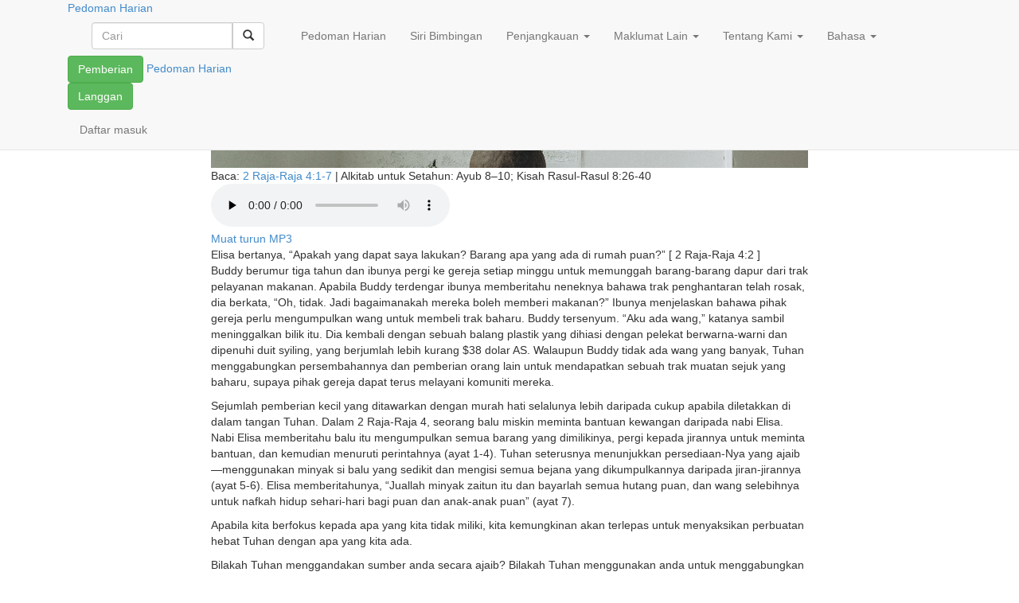

--- FILE ---
content_type: text/html; charset=UTF-8
request_url: https://pedomanharian.org/2022/06/27/persediaan-tuhan-yang-ajaib/
body_size: 112506
content:
<!DOCTYPE html>
<html lang="ms-MY" xmlns:og="http://opengraphprotocol.org/schema/" xmlns:fb="http://www.facebook.com/2008/fbml">
	<head>
    	<meta charset="UTF-8">
		<meta http-equiv="X-UA-Compatible" content="IE=edge">
		<meta name="viewport" content="width=device-width, initial-scale=1">
		<meta name="description" content="">
		<meta name="author" content="">
					<meta name="google-site-verification" content="hhLnxqX_Zk7yUp7NHrgvFJOAYsQFSVKUGTzkNBsNYO0">
				<meta property="fb:pages" content="223392630672" />
		<title>Persediaan Tuhan yang Ajaib | Pedomanharian.org</title>
				<link rel="icon" href="https://pedomanharian.org/wp-content/themes/odbm-base-language-my/favicon.ico" type="image/x-icon" />
		<link rel="Shortcut Icon" href="https://pedomanharian.org/wp-content/themes/odbm-base-language-my/favicon.ico" type="image/ico" />

		<!-- HTML5 shim and Respond.js IE8 support of HTML5 elements and media queries -->
		<!--[if lt IE 9]>
			<script src="https://oss.maxcdn.com/libs/html5shiv/3.7.0/html5shiv.js"></script>
			<script src="https://oss.maxcdn.com/libs/respond.js/1.4.2/respond.min.js"></script>
		<![endif]-->

		<link href='https://fonts.googleapis.com/css?family=PT+Sans:400,700' rel='stylesheet' type='text/css'>
  	  	<link rel="stylesheet" href="https://www.google.com/uds/api/search/1.0/3791d9497f0df2d1de9199ca7e3b2964/default.css" type="text/css" media="all" />

		<link rel="pingback" href="https://pedomanharian.org/xmlrpc.php" />

		<meta name='robots' content='max-image-preview:large' />

<!-- Google Tag Manager for WordPress by gtm4wp.com -->
<script data-cfasync="false" data-pagespeed-no-defer>//<![CDATA[
	var gtm4wp_datalayer_name = "dataLayer";
	var dataLayer = dataLayer || [];
//]]>
</script>
<!-- End Google Tag Manager for WordPress by gtm4wp.com -->
<!-- All In One SEO Pack 3.6.2[521,575] -->
<script type="application/ld+json" class="aioseop-schema">{"@context":"https://schema.org","@graph":[{"@type":"Organization","@id":"https://pedomanharian.org/#organization","url":"https://pedomanharian.org/","name":"Pedomanharian.org","sameAs":[]},{"@type":"WebSite","@id":"https://pedomanharian.org/#website","url":"https://pedomanharian.org/","name":"Pedomanharian.org","publisher":{"@id":"https://pedomanharian.org/#organization"},"potentialAction":{"@type":"SearchAction","target":"https://pedomanharian.org/?s={search_term_string}","query-input":"required name=search_term_string"}},{"@type":"WebPage","@id":"https://pedomanharian.org/2022/06/27/persediaan-tuhan-yang-ajaib/#webpage","url":"https://pedomanharian.org/2022/06/27/persediaan-tuhan-yang-ajaib/","inLanguage":"ms-MY","name":"Persediaan Tuhan yang Ajaib","isPartOf":{"@id":"https://pedomanharian.org/#website"},"breadcrumb":{"@id":"https://pedomanharian.org/2022/06/27/persediaan-tuhan-yang-ajaib/#breadcrumblist"},"description":"Buddy berumur tiga tahun dan ibunya pergi ke gereja setiap minggu untuk memunggah barang-barang dapur dari trak pelayanan makanan. Apabila Buddy terdengar ibunya memberitahu neneknya bahawa trak penghantaran telah rosak, dia berkata, &#8220;Oh, tidak. Jadi bagaimanakah mereka boleh memberi makanan?&#8221; Ibunya menjelaskan bahawa pihak gereja perlu mengumpulkan wang untuk membeli trak baharu. Buddy tersenyum. &#8220;Aku ada wang,&#8221; katanya sambil meninggalkan bilik itu. Dia kembali dengan sebuah balang plastik yang dihiasi dengan pelekat berwarna-warni dan dipenuhi duit syiling, yang berjumlah lebih kurang $38 dolar AS. Walaupun Buddy tidak ada wang yang banyak, Tuhan menggabungkan persembahannya dan pemberian orang lain untuk mendapatkan sebuah trak muatan sejuk yang baharu, supaya pihak gereja dapat terus melayani komuniti mereka.","datePublished":"2022-06-26T16:00:00+08:00","dateModified":"2022-05-24T15:58:13+08:00"},{"@type":"Article","@id":"https://pedomanharian.org/2022/06/27/persediaan-tuhan-yang-ajaib/#article","isPartOf":{"@id":"https://pedomanharian.org/2022/06/27/persediaan-tuhan-yang-ajaib/#webpage"},"author":{"@id":"https://pedomanharian.org/author/xochitldixon/#author"},"headline":"Persediaan Tuhan yang Ajaib","datePublished":"2022-06-26T16:00:00+08:00","dateModified":"2022-05-24T15:58:13+08:00","commentCount":0,"mainEntityOfPage":{"@id":"https://pedomanharian.org/2022/06/27/persediaan-tuhan-yang-ajaib/#webpage"},"publisher":{"@id":"https://pedomanharian.org/#organization"},"articleSection":"Pedoman Harian"},{"@type":"Person","@id":"https://pedomanharian.org/author/xochitldixon/#author","name":"Xochitl Dixon","sameAs":[],"image":{"@type":"ImageObject","@id":"https://pedomanharian.org/#personlogo","url":"https://secure.gravatar.com/avatar/3f3e6c1c6f749f438a35320791d8d973?s=96&d=mm&r=g","width":96,"height":96,"caption":"Xochitl Dixon"}},{"@type":"BreadcrumbList","@id":"https://pedomanharian.org/2022/06/27/persediaan-tuhan-yang-ajaib/#breadcrumblist","itemListElement":[{"@type":"ListItem","position":1,"item":{"@type":"WebPage","@id":"https://pedomanharian.org/","url":"https://pedomanharian.org/","name":"Pedomanharian.org"}},{"@type":"ListItem","position":2,"item":{"@type":"WebPage","@id":"https://pedomanharian.org/2022/06/27/persediaan-tuhan-yang-ajaib/","url":"https://pedomanharian.org/2022/06/27/persediaan-tuhan-yang-ajaib/","name":"Persediaan Tuhan yang Ajaib"}}]}]}</script>
<link rel="canonical" href="https://pedomanharian.org/2022/06/27/persediaan-tuhan-yang-ajaib/" />
<!-- All In One SEO Pack -->
<link rel='dns-prefetch' href='//netdna.bootstrapcdn.com' />
<link rel='dns-prefetch' href='//pedomanharian.org' />
<link rel='dns-prefetch' href='//s0.wp.com' />
<link rel='dns-prefetch' href='//secure.gravatar.com' />
<link rel='dns-prefetch' href='//fonts.googleapis.com' />
<link rel='dns-prefetch' href='//s.w.org' />
<link rel="alternate" type="application/rss+xml" title="Suapan Pedomanharian.org &raquo;" href="https://pedomanharian.org/feed/" />
<link rel="alternate" type="application/rss+xml" title="Suapan Ulasan Pedomanharian.org &raquo;" href="https://pedomanharian.org/comments/feed/" />
<!-- Add Facebook Open Graph Tags --><!-- Add Twitter Cards Tags -->		<!-- This site uses the Google Analytics by MonsterInsights plugin v8.14.1 - Using Analytics tracking - https://www.monsterinsights.com/ -->
							<script src="//www.googletagmanager.com/gtag/js?id=UA-21659971-12"  data-cfasync="false" data-wpfc-render="false" type="text/javascript" async></script>
			<script data-cfasync="false" data-wpfc-render="false" type="text/javascript">
				var mi_version = '8.14.1';
				var mi_track_user = true;
				var mi_no_track_reason = '';
				
								var disableStrs = [
															'ga-disable-UA-21659971-12',
									];

				/* Function to detect opted out users */
				function __gtagTrackerIsOptedOut() {
					for (var index = 0; index < disableStrs.length; index++) {
						if (document.cookie.indexOf(disableStrs[index] + '=true') > -1) {
							return true;
						}
					}

					return false;
				}

				/* Disable tracking if the opt-out cookie exists. */
				if (__gtagTrackerIsOptedOut()) {
					for (var index = 0; index < disableStrs.length; index++) {
						window[disableStrs[index]] = true;
					}
				}

				/* Opt-out function */
				function __gtagTrackerOptout() {
					for (var index = 0; index < disableStrs.length; index++) {
						document.cookie = disableStrs[index] + '=true; expires=Thu, 31 Dec 2099 23:59:59 UTC; path=/';
						window[disableStrs[index]] = true;
					}
				}

				if ('undefined' === typeof gaOptout) {
					function gaOptout() {
						__gtagTrackerOptout();
					}
				}
								window.dataLayer = window.dataLayer || [];

				window.MonsterInsightsDualTracker = {
					helpers: {},
					trackers: {},
				};
				if (mi_track_user) {
					function __gtagDataLayer() {
						dataLayer.push(arguments);
					}

					function __gtagTracker(type, name, parameters) {
						if (!parameters) {
							parameters = {};
						}

						if (parameters.send_to) {
							__gtagDataLayer.apply(null, arguments);
							return;
						}

						if (type === 'event') {
							
														parameters.send_to = monsterinsights_frontend.ua;
							__gtagDataLayer(type, name, parameters);
													} else {
							__gtagDataLayer.apply(null, arguments);
						}
					}

					__gtagTracker('js', new Date());
					__gtagTracker('set', {
						'developer_id.dZGIzZG': true,
											});
															__gtagTracker('config', 'UA-21659971-12', {"forceSSL":"true"} );
										window.gtag = __gtagTracker;										(function () {
						/* https://developers.google.com/analytics/devguides/collection/analyticsjs/ */
						/* ga and __gaTracker compatibility shim. */
						var noopfn = function () {
							return null;
						};
						var newtracker = function () {
							return new Tracker();
						};
						var Tracker = function () {
							return null;
						};
						var p = Tracker.prototype;
						p.get = noopfn;
						p.set = noopfn;
						p.send = function () {
							var args = Array.prototype.slice.call(arguments);
							args.unshift('send');
							__gaTracker.apply(null, args);
						};
						var __gaTracker = function () {
							var len = arguments.length;
							if (len === 0) {
								return;
							}
							var f = arguments[len - 1];
							if (typeof f !== 'object' || f === null || typeof f.hitCallback !== 'function') {
								if ('send' === arguments[0]) {
									var hitConverted, hitObject = false, action;
									if ('event' === arguments[1]) {
										if ('undefined' !== typeof arguments[3]) {
											hitObject = {
												'eventAction': arguments[3],
												'eventCategory': arguments[2],
												'eventLabel': arguments[4],
												'value': arguments[5] ? arguments[5] : 1,
											}
										}
									}
									if ('pageview' === arguments[1]) {
										if ('undefined' !== typeof arguments[2]) {
											hitObject = {
												'eventAction': 'page_view',
												'page_path': arguments[2],
											}
										}
									}
									if (typeof arguments[2] === 'object') {
										hitObject = arguments[2];
									}
									if (typeof arguments[5] === 'object') {
										Object.assign(hitObject, arguments[5]);
									}
									if ('undefined' !== typeof arguments[1].hitType) {
										hitObject = arguments[1];
										if ('pageview' === hitObject.hitType) {
											hitObject.eventAction = 'page_view';
										}
									}
									if (hitObject) {
										action = 'timing' === arguments[1].hitType ? 'timing_complete' : hitObject.eventAction;
										hitConverted = mapArgs(hitObject);
										__gtagTracker('event', action, hitConverted);
									}
								}
								return;
							}

							function mapArgs(args) {
								var arg, hit = {};
								var gaMap = {
									'eventCategory': 'event_category',
									'eventAction': 'event_action',
									'eventLabel': 'event_label',
									'eventValue': 'event_value',
									'nonInteraction': 'non_interaction',
									'timingCategory': 'event_category',
									'timingVar': 'name',
									'timingValue': 'value',
									'timingLabel': 'event_label',
									'page': 'page_path',
									'location': 'page_location',
									'title': 'page_title',
								};
								for (arg in args) {
																		if (!(!args.hasOwnProperty(arg) || !gaMap.hasOwnProperty(arg))) {
										hit[gaMap[arg]] = args[arg];
									} else {
										hit[arg] = args[arg];
									}
								}
								return hit;
							}

							try {
								f.hitCallback();
							} catch (ex) {
							}
						};
						__gaTracker.create = newtracker;
						__gaTracker.getByName = newtracker;
						__gaTracker.getAll = function () {
							return [];
						};
						__gaTracker.remove = noopfn;
						__gaTracker.loaded = true;
						window['__gaTracker'] = __gaTracker;
					})();
									} else {
										console.log("");
					(function () {
						function __gtagTracker() {
							return null;
						}

						window['__gtagTracker'] = __gtagTracker;
						window['gtag'] = __gtagTracker;
					})();
									}
			</script>
				<!-- / Google Analytics by MonsterInsights -->
		<script type="text/javascript">
window._wpemojiSettings = {"baseUrl":"https:\/\/s.w.org\/images\/core\/emoji\/13.1.0\/72x72\/","ext":".png","svgUrl":"https:\/\/s.w.org\/images\/core\/emoji\/13.1.0\/svg\/","svgExt":".svg","source":{"concatemoji":"https:\/\/pedomanharian.org\/wp-includes\/js\/wp-emoji-release.min.js?ver=5.9.12"}};
/*! This file is auto-generated */
!function(e,a,t){var n,r,o,i=a.createElement("canvas"),p=i.getContext&&i.getContext("2d");function s(e,t){var a=String.fromCharCode;p.clearRect(0,0,i.width,i.height),p.fillText(a.apply(this,e),0,0);e=i.toDataURL();return p.clearRect(0,0,i.width,i.height),p.fillText(a.apply(this,t),0,0),e===i.toDataURL()}function c(e){var t=a.createElement("script");t.src=e,t.defer=t.type="text/javascript",a.getElementsByTagName("head")[0].appendChild(t)}for(o=Array("flag","emoji"),t.supports={everything:!0,everythingExceptFlag:!0},r=0;r<o.length;r++)t.supports[o[r]]=function(e){if(!p||!p.fillText)return!1;switch(p.textBaseline="top",p.font="600 32px Arial",e){case"flag":return s([127987,65039,8205,9895,65039],[127987,65039,8203,9895,65039])?!1:!s([55356,56826,55356,56819],[55356,56826,8203,55356,56819])&&!s([55356,57332,56128,56423,56128,56418,56128,56421,56128,56430,56128,56423,56128,56447],[55356,57332,8203,56128,56423,8203,56128,56418,8203,56128,56421,8203,56128,56430,8203,56128,56423,8203,56128,56447]);case"emoji":return!s([10084,65039,8205,55357,56613],[10084,65039,8203,55357,56613])}return!1}(o[r]),t.supports.everything=t.supports.everything&&t.supports[o[r]],"flag"!==o[r]&&(t.supports.everythingExceptFlag=t.supports.everythingExceptFlag&&t.supports[o[r]]);t.supports.everythingExceptFlag=t.supports.everythingExceptFlag&&!t.supports.flag,t.DOMReady=!1,t.readyCallback=function(){t.DOMReady=!0},t.supports.everything||(n=function(){t.readyCallback()},a.addEventListener?(a.addEventListener("DOMContentLoaded",n,!1),e.addEventListener("load",n,!1)):(e.attachEvent("onload",n),a.attachEvent("onreadystatechange",function(){"complete"===a.readyState&&t.readyCallback()})),(n=t.source||{}).concatemoji?c(n.concatemoji):n.wpemoji&&n.twemoji&&(c(n.twemoji),c(n.wpemoji)))}(window,document,window._wpemojiSettings);
</script>
<style type="text/css">
img.wp-smiley,
img.emoji {
	display: inline !important;
	border: none !important;
	box-shadow: none !important;
	height: 1em !important;
	width: 1em !important;
	margin: 0 0.07em !important;
	vertical-align: -0.1em !important;
	background: none !important;
	padding: 0 !important;
}
</style>
	<link rel='stylesheet' id='pt-sans-css'  href='https://pedomanharian.org/wp-content/themes/odbm-base/fonts/google/PT-Sans/pt-sans.css?ver=17' type='text/css' media='all' />
<link rel='stylesheet' id='pt-sans-narrow-css'  href='https://pedomanharian.org/wp-content/themes/odbm-base/fonts/google/PT-Sans-Narrow/pt-sans-narrow.css?ver=17' type='text/css' media='all' />
<link rel='stylesheet' id='open-sans-css'  href='https://fonts.googleapis.com/css?family=Open+Sans%3A300italic%2C400italic%2C600italic%2C300%2C400%2C600&#038;subset=latin%2Clatin-ext&#038;display=fallback&#038;ver=5.9.12' type='text/css' media='all' />
<link rel='stylesheet' id='signika-css'  href='https://pedomanharian.org/wp-content/themes/odbm-base/fonts/google/Signika/signika.css?ver=20' type='text/css' media='all' />
<link rel='stylesheet' id='bootstrap-css'  href='https://netdna.bootstrapcdn.com/bootstrap/3.0.0/css/bootstrap.min.css?ver=5.9.12' type='text/css' media='all' />
<link rel='stylesheet' id='bootstrap-xxs-css'  href='https://pedomanharian.org/wp-content/themes/odbm-base/css/bootstrap-xxs.min.css?ver=3.3.2' type='text/css' media='screen' />
<link rel='stylesheet' id='font-awesome-css'  href='https://pedomanharian.org/wp-content/themes/odbm-base/font-awesome/css/all.css?ver=5.11.2' type='text/css' media='screen' />
<link rel='stylesheet' id='font-awesome4-css'  href='https://pedomanharian.org/wp-content/themes/odbm-base/font-awesome/css/v4-shims.css?ver=5.11.2' type='text/css' media='screen' />
<link rel='stylesheet' id='kp-menu-css'  href='https://pedomanharian.org/wp-content/themes/odbm-base/css/kp-menus.min.css?ver=5.9.12' type='text/css' media='all' />
<link rel='stylesheet' id='sharedaddy-css'  href='https://pedomanharian.org//wp-content/plugins/jetpack/modules/sharedaddy/sharing.css?ver=7.9.1-20141119' type='text/css' media='all' />
<link rel='stylesheet' id='profiles-open-sans-css'  href='https://pedomanharian.org/wp-content/plugins/rbc-profiles/classes/../css/fonts/google/Open-Sans/open-sans.css?ver=34' type='text/css' media='all' />
<link rel='stylesheet' id='rbc_profiles_css-css'  href='https://pedomanharian.org/wp-content/plugins/rbc-profiles/css/rbc-profiles.css?ver=5.9.12' type='text/css' media='all' />
<link rel='stylesheet' id='rbc_profiles_style-css'  href='https://pedomanharian.org/wp-content/plugins/rbc-profiles/styles/default.css?ver=5.9.12' type='text/css' media='all' />
<link rel='stylesheet' id='rbc_profiles_responsive-css'  href='https://pedomanharian.org/wp-content/plugins/rbc-profiles/css/rbc-profiles-responsive.css?ver=5.9.12' type='text/css' media='all' />
<link rel='stylesheet' id='rbc_profiles_date_picker-css'  href='https://pedomanharian.org/wp-content/plugins/rbc-profiles/css/rbc-profiles-datepicker.css?ver=5.9.12' type='text/css' media='all' />
<link rel='stylesheet' id='dashicons-css'  href='https://pedomanharian.org/wp-includes/css/dashicons.min.css?ver=5.9.12' type='text/css' media='all' />
<link rel='stylesheet' id='thickbox-css'  href='https://pedomanharian.org/wp-includes/js/thickbox/thickbox.css?ver=5.9.12' type='text/css' media='all' />
<style id='global-styles-inline-css' type='text/css'>
body{--wp--preset--color--black: #000000;--wp--preset--color--cyan-bluish-gray: #abb8c3;--wp--preset--color--white: #ffffff;--wp--preset--color--pale-pink: #f78da7;--wp--preset--color--vivid-red: #cf2e2e;--wp--preset--color--luminous-vivid-orange: #ff6900;--wp--preset--color--luminous-vivid-amber: #fcb900;--wp--preset--color--light-green-cyan: #7bdcb5;--wp--preset--color--vivid-green-cyan: #00d084;--wp--preset--color--pale-cyan-blue: #8ed1fc;--wp--preset--color--vivid-cyan-blue: #0693e3;--wp--preset--color--vivid-purple: #9b51e0;--wp--preset--gradient--vivid-cyan-blue-to-vivid-purple: linear-gradient(135deg,rgba(6,147,227,1) 0%,rgb(155,81,224) 100%);--wp--preset--gradient--light-green-cyan-to-vivid-green-cyan: linear-gradient(135deg,rgb(122,220,180) 0%,rgb(0,208,130) 100%);--wp--preset--gradient--luminous-vivid-amber-to-luminous-vivid-orange: linear-gradient(135deg,rgba(252,185,0,1) 0%,rgba(255,105,0,1) 100%);--wp--preset--gradient--luminous-vivid-orange-to-vivid-red: linear-gradient(135deg,rgba(255,105,0,1) 0%,rgb(207,46,46) 100%);--wp--preset--gradient--very-light-gray-to-cyan-bluish-gray: linear-gradient(135deg,rgb(238,238,238) 0%,rgb(169,184,195) 100%);--wp--preset--gradient--cool-to-warm-spectrum: linear-gradient(135deg,rgb(74,234,220) 0%,rgb(151,120,209) 20%,rgb(207,42,186) 40%,rgb(238,44,130) 60%,rgb(251,105,98) 80%,rgb(254,248,76) 100%);--wp--preset--gradient--blush-light-purple: linear-gradient(135deg,rgb(255,206,236) 0%,rgb(152,150,240) 100%);--wp--preset--gradient--blush-bordeaux: linear-gradient(135deg,rgb(254,205,165) 0%,rgb(254,45,45) 50%,rgb(107,0,62) 100%);--wp--preset--gradient--luminous-dusk: linear-gradient(135deg,rgb(255,203,112) 0%,rgb(199,81,192) 50%,rgb(65,88,208) 100%);--wp--preset--gradient--pale-ocean: linear-gradient(135deg,rgb(255,245,203) 0%,rgb(182,227,212) 50%,rgb(51,167,181) 100%);--wp--preset--gradient--electric-grass: linear-gradient(135deg,rgb(202,248,128) 0%,rgb(113,206,126) 100%);--wp--preset--gradient--midnight: linear-gradient(135deg,rgb(2,3,129) 0%,rgb(40,116,252) 100%);--wp--preset--duotone--dark-grayscale: url('#wp-duotone-dark-grayscale');--wp--preset--duotone--grayscale: url('#wp-duotone-grayscale');--wp--preset--duotone--purple-yellow: url('#wp-duotone-purple-yellow');--wp--preset--duotone--blue-red: url('#wp-duotone-blue-red');--wp--preset--duotone--midnight: url('#wp-duotone-midnight');--wp--preset--duotone--magenta-yellow: url('#wp-duotone-magenta-yellow');--wp--preset--duotone--purple-green: url('#wp-duotone-purple-green');--wp--preset--duotone--blue-orange: url('#wp-duotone-blue-orange');--wp--preset--font-size--small: 13px;--wp--preset--font-size--medium: 20px;--wp--preset--font-size--large: 36px;--wp--preset--font-size--x-large: 42px;}.has-black-color{color: var(--wp--preset--color--black) !important;}.has-cyan-bluish-gray-color{color: var(--wp--preset--color--cyan-bluish-gray) !important;}.has-white-color{color: var(--wp--preset--color--white) !important;}.has-pale-pink-color{color: var(--wp--preset--color--pale-pink) !important;}.has-vivid-red-color{color: var(--wp--preset--color--vivid-red) !important;}.has-luminous-vivid-orange-color{color: var(--wp--preset--color--luminous-vivid-orange) !important;}.has-luminous-vivid-amber-color{color: var(--wp--preset--color--luminous-vivid-amber) !important;}.has-light-green-cyan-color{color: var(--wp--preset--color--light-green-cyan) !important;}.has-vivid-green-cyan-color{color: var(--wp--preset--color--vivid-green-cyan) !important;}.has-pale-cyan-blue-color{color: var(--wp--preset--color--pale-cyan-blue) !important;}.has-vivid-cyan-blue-color{color: var(--wp--preset--color--vivid-cyan-blue) !important;}.has-vivid-purple-color{color: var(--wp--preset--color--vivid-purple) !important;}.has-black-background-color{background-color: var(--wp--preset--color--black) !important;}.has-cyan-bluish-gray-background-color{background-color: var(--wp--preset--color--cyan-bluish-gray) !important;}.has-white-background-color{background-color: var(--wp--preset--color--white) !important;}.has-pale-pink-background-color{background-color: var(--wp--preset--color--pale-pink) !important;}.has-vivid-red-background-color{background-color: var(--wp--preset--color--vivid-red) !important;}.has-luminous-vivid-orange-background-color{background-color: var(--wp--preset--color--luminous-vivid-orange) !important;}.has-luminous-vivid-amber-background-color{background-color: var(--wp--preset--color--luminous-vivid-amber) !important;}.has-light-green-cyan-background-color{background-color: var(--wp--preset--color--light-green-cyan) !important;}.has-vivid-green-cyan-background-color{background-color: var(--wp--preset--color--vivid-green-cyan) !important;}.has-pale-cyan-blue-background-color{background-color: var(--wp--preset--color--pale-cyan-blue) !important;}.has-vivid-cyan-blue-background-color{background-color: var(--wp--preset--color--vivid-cyan-blue) !important;}.has-vivid-purple-background-color{background-color: var(--wp--preset--color--vivid-purple) !important;}.has-black-border-color{border-color: var(--wp--preset--color--black) !important;}.has-cyan-bluish-gray-border-color{border-color: var(--wp--preset--color--cyan-bluish-gray) !important;}.has-white-border-color{border-color: var(--wp--preset--color--white) !important;}.has-pale-pink-border-color{border-color: var(--wp--preset--color--pale-pink) !important;}.has-vivid-red-border-color{border-color: var(--wp--preset--color--vivid-red) !important;}.has-luminous-vivid-orange-border-color{border-color: var(--wp--preset--color--luminous-vivid-orange) !important;}.has-luminous-vivid-amber-border-color{border-color: var(--wp--preset--color--luminous-vivid-amber) !important;}.has-light-green-cyan-border-color{border-color: var(--wp--preset--color--light-green-cyan) !important;}.has-vivid-green-cyan-border-color{border-color: var(--wp--preset--color--vivid-green-cyan) !important;}.has-pale-cyan-blue-border-color{border-color: var(--wp--preset--color--pale-cyan-blue) !important;}.has-vivid-cyan-blue-border-color{border-color: var(--wp--preset--color--vivid-cyan-blue) !important;}.has-vivid-purple-border-color{border-color: var(--wp--preset--color--vivid-purple) !important;}.has-vivid-cyan-blue-to-vivid-purple-gradient-background{background: var(--wp--preset--gradient--vivid-cyan-blue-to-vivid-purple) !important;}.has-light-green-cyan-to-vivid-green-cyan-gradient-background{background: var(--wp--preset--gradient--light-green-cyan-to-vivid-green-cyan) !important;}.has-luminous-vivid-amber-to-luminous-vivid-orange-gradient-background{background: var(--wp--preset--gradient--luminous-vivid-amber-to-luminous-vivid-orange) !important;}.has-luminous-vivid-orange-to-vivid-red-gradient-background{background: var(--wp--preset--gradient--luminous-vivid-orange-to-vivid-red) !important;}.has-very-light-gray-to-cyan-bluish-gray-gradient-background{background: var(--wp--preset--gradient--very-light-gray-to-cyan-bluish-gray) !important;}.has-cool-to-warm-spectrum-gradient-background{background: var(--wp--preset--gradient--cool-to-warm-spectrum) !important;}.has-blush-light-purple-gradient-background{background: var(--wp--preset--gradient--blush-light-purple) !important;}.has-blush-bordeaux-gradient-background{background: var(--wp--preset--gradient--blush-bordeaux) !important;}.has-luminous-dusk-gradient-background{background: var(--wp--preset--gradient--luminous-dusk) !important;}.has-pale-ocean-gradient-background{background: var(--wp--preset--gradient--pale-ocean) !important;}.has-electric-grass-gradient-background{background: var(--wp--preset--gradient--electric-grass) !important;}.has-midnight-gradient-background{background: var(--wp--preset--gradient--midnight) !important;}.has-small-font-size{font-size: var(--wp--preset--font-size--small) !important;}.has-medium-font-size{font-size: var(--wp--preset--font-size--medium) !important;}.has-large-font-size{font-size: var(--wp--preset--font-size--large) !important;}.has-x-large-font-size{font-size: var(--wp--preset--font-size--x-large) !important;}
</style>
<link rel='stylesheet' id='contact-form-7-bootstrap-style-css'  href='https://pedomanharian.org/wp-content/plugins/bootstrap-for-contact-form-7/assets/dist/css/style.min.css?ver=5.9.12' type='text/css' media='all' />
<link rel='stylesheet' id='grid-css'  href='https://pedomanharian.org/wp-content/plugins/kickpress/includes/css/grid.css?ver=1768829606' type='text/css' media='screen' />
<link rel='stylesheet' id='note-css'  href='https://pedomanharian.org/wp-content/plugins/kickpress/includes/css/note.css?ver=1768829606' type='text/css' media='screen' />
<link rel='stylesheet' id='wp-cards-css'  href='https://pedomanharian.org/wp-content/plugins/wp-cards/includes/css/components.css?ver=1768829606' type='text/css' media='screen' />
<link rel='stylesheet' id='odbm-base-styles-css'  href='https://pedomanharian.org/wp-content/themes/odbm-base/style.css?ver=5.9.12' type='text/css' media='all' />
<link rel='stylesheet' id='new-odbm-base-styles-css'  href='https://pedomanharian.org/wp-content/themes/odbm-base/style-PMO-705.css?ver=5.9.12' type='text/css' media='all' />
<link rel='stylesheet' id='learn-press-jalerts-css'  href='https://pedomanharian.org/wp-content/plugins/learnpress/assets/css/jalert.css?ver=5.9.12' type='text/css' media='all' />
<link rel='stylesheet' id='learn-press-style-css'  href='https://pedomanharian.org/wp-content/plugins/learnpress/assets/css/learnpress.css?ver=5.9.12' type='text/css' media='all' />
<script type='text/javascript' src='https://pedomanharian.org/wp-includes/js/jquery/jquery.min.js?ver=3.6.0' id='jquery-core-js'></script>
<script type='text/javascript' src='https://pedomanharian.org/wp-includes/js/jquery/jquery-migrate.min.js?ver=3.3.2' id='jquery-migrate-js'></script>
<script type='text/javascript' src='https://netdna.bootstrapcdn.com/bootstrap/3.0.0/js/bootstrap.min.js?ver=1' id='twitter-bootstrap-js'></script>
<script type='text/javascript' src='https://pedomanharian.org/wp-content/themes/odbm-base/js/kp.min.js?ver=5.9.12' id='kp-menu-js'></script>
<script type='text/javascript' src='https://pedomanharian.org/wp-content/plugins/kickpress/includes/js/kickpress.js?ver=1768829606' id='kickpress-js'></script>
<script type='text/javascript' src='https://pedomanharian.org/wp-content/plugins/kickpress/includes/js/jquery.validate.min.js?ver=1768829606' id='validate-js'></script>
<script type='text/javascript' id='sharing-js-js-extra'>
/* <![CDATA[ */
var recaptcha_options = {"lang":"en"};
/* ]]> */
</script>
<script type='text/javascript' src='https://pedomanharian.org//wp-content/plugins/jetpack/modules/sharedaddy/sharing.js?ver=7.9.1-20141119' id='sharing-js-js'></script>
<script type='text/javascript' src='https://pedomanharian.org/wp-content/themes/odbm-base/js/jquery.fitvids.js?ver=5.9.12' id='jquery.fitvids.js-js'></script>
<script type='text/javascript' id='script.min.js-js-extra'>
/* <![CDATA[ */
var object = {"submit_result":"Anda sudah melanggan!","submit_message":"Terima kasih!"};
/* ]]> */
</script>
<script type='text/javascript' src='https://pedomanharian.org/wp-content/themes/odbm-base/js/script.min.js?ver=5.9.12' id='script.min.js-js'></script>
<script type='text/javascript' id='rbc_profiles_date_picker_js-js-extra'>
/* <![CDATA[ */
var RBCProfilesDatePicker = {"closeText":"Done","prevText":"Prev","nextText":"Next","currentText":"Today","monthNames":{"Jan":"January","Feb":"February","Mar":"March","Apr":"April","May":"May","Jun":"June","Jul":"July","Aug":"August","Sep":"September","Oct":"October","Nov":"November","Dec":"December"},"monthNamesShort":{"Jan":"Jan","Feb":"Feb","Mar":"Mar","Apr":"Apr","May":"May","Jun":"Jun","Jul":"Jul","Aug":"Aug","Sep":"Sep","Oct":"Oct","Nov":"Nov","Dec":"Dec"},"dayNames":{"Sun":"Sunday","Mon":"Monday","Tue":"Tuesday","Wed":"Wednesday","Thu":"Thursday","Fri":"Friday","Sat":"Saturday"},"dayNamesShort":{"Sun":"Sun","Mon":"Mon","Tue":"Tue","Wed":"Wed","Thu":"Thu","Fri":"Fri","Sat":"Sat"},"dayNamesMin":{"Sun":"Su","Mon":"Mo","Tue":"Tu","Wed":"We","Thu":"Th","Fri":"Fr","Sat":"Sa"},"weekHeader":"Wk","dateFormat":"mm\/dd\/yy"};
/* ]]> */
</script>
<script type='text/javascript' src='https://pedomanharian.org/wp-content/plugins/rbc-profiles/js/rbc-profiles-datepicker.js?ver=5.9.12' id='rbc_profiles_date_picker_js-js'></script>
<script type='text/javascript' src='https://pedomanharian.org/wp-content/plugins/rbc-profiles/js/rbc-profiles-fitvids.js?ver=5.9.12' id='rbc_profiles_fitvids_js-js'></script>
<script type='text/javascript' src='https://pedomanharian.org/wp-content/plugins/google-analytics-for-wordpress%202/assets/js/frontend-gtag.min.js?ver=8.14.1' id='monsterinsights-frontend-script-js'></script>
<script data-cfasync="false" data-wpfc-render="false" type="text/javascript" id='monsterinsights-frontend-script-js-extra'>/* <![CDATA[ */
var monsterinsights_frontend = {"js_events_tracking":"true","download_extensions":"doc,pdf,ppt,zip,xls,mp3,docx,pptx,xlsx","inbound_paths":"[]","home_url":"https:\/\/pedomanharian.org","hash_tracking":"false","ua":"UA-21659971-12","v4_id":""};/* ]]> */
</script>
<script type='text/javascript' src='https://pedomanharian.org/wp-content/plugins/open-in-new-window-plugin/open_in_new_window_yes.js' id='oinw_vars-js'></script>
<script type='text/javascript' src='https://pedomanharian.org/wp-content/plugins/open-in-new-window-plugin/open_in_new_window.js' id='oinw_methods-js'></script>
<script type='text/javascript' src='https://pedomanharian.org/wp-content/plugins/duracelltomi-google-tag-manager/js/gtm4wp-contact-form-7-tracker.js?ver=1.11.6' id='gtm4wp-contact-form-7-tracker-js'></script>
<script type='text/javascript' src='https://pedomanharian.org/wp-content/plugins/duracelltomi-google-tag-manager/js/gtm4wp-form-move-tracker.js?ver=1.11.6' id='gtm4wp-form-move-tracker-js'></script>
<script type='text/javascript' id='utils-js-extra'>
/* <![CDATA[ */
var userSettings = {"url":"\/","uid":"0","time":"1768958501","secure":"1"};
/* ]]> */
</script>
<script type='text/javascript' src='https://pedomanharian.org/wp-includes/js/utils.min.js?ver=5.9.12' id='utils-js'></script>
<link rel="https://api.w.org/" href="https://pedomanharian.org/wp-json/" /><link rel="alternate" type="application/json" href="https://pedomanharian.org/wp-json/wp/v2/posts/164468" /><link rel="EditURI" type="application/rsd+xml" title="RSD" href="https://pedomanharian.org/xmlrpc.php?rsd" />
<link rel="wlwmanifest" type="application/wlwmanifest+xml" href="https://pedomanharian.org/wp-includes/wlwmanifest.xml" /> 
<meta name="generator" content="WordPress 5.9.12" />
<link rel='shortlink' href='https://wp.me/p81rl0-GMI' />
<link rel="alternate" type="application/json+oembed" href="https://pedomanharian.org/wp-json/oembed/1.0/embed?url=https%3A%2F%2Fpedomanharian.org%2F2022%2F06%2F27%2Fpersediaan-tuhan-yang-ajaib%2F" />
<link rel="alternate" type="text/xml+oembed" href="https://pedomanharian.org/wp-json/oembed/1.0/embed?url=https%3A%2F%2Fpedomanharian.org%2F2022%2F06%2F27%2Fpersediaan-tuhan-yang-ajaib%2F&#038;format=xml" />

<!-- Google Tag Manager for WordPress by gtm4wp.com -->
<script data-cfasync="false" data-pagespeed-no-defer>//<![CDATA[
	var dataLayer_content = {"pagePostType":"post","pagePostType2":"single-post","pageCategory":["pedoman-harian"],"pagePostAuthor":"Xochitl Dixon"};
	dataLayer.push( dataLayer_content );//]]>
</script>
<script data-cfasync="false">//<![CDATA[
(function(w,d,s,l,i){w[l]=w[l]||[];w[l].push({'gtm.start':
new Date().getTime(),event:'gtm.js'});var f=d.getElementsByTagName(s)[0],
j=d.createElement(s),dl=l!='dataLayer'?'&l='+l:'';j.async=true;j.src=
'//www.googletagmanager.com/gtm.'+'js?id='+i+dl;f.parentNode.insertBefore(j,f);
})(window,document,'script','dataLayer','GTM-KS3VD4');//]]>
</script>
<!-- End Google Tag Manager -->
<!-- End Google Tag Manager for WordPress by gtm4wp.com -->		<style type="text/css">
			div.wpcf7 .ajax-loader {
				background-image: url('https://pedomanharian.org/wp-content/plugins/contact-form-7/images/ajax-loader.gif');
			}
		</style>
		
<link rel='dns-prefetch' href='//v0.wordpress.com'/>
<style type='text/css'>img#wpstats{display:none}</style>		<!--Itunes App Banner-->
		<meta name="apple-itunes-app" content="app-id=437496538">
		<!--Android App Manifest-->
		<link rel="manifest" href="https://pedomanharian.org/wp-content/themes/odbm-base/assets/manifest.json">
		
<!-- Jetpack Open Graph Tags -->
<meta property="og:type" content="article" />
<meta property="og:title" content="Persediaan Tuhan yang Ajaib" />
<meta property="og:url" content="https://pedomanharian.org/2022/06/27/persediaan-tuhan-yang-ajaib/" />
<meta property="og:description" content="Buddy berumur tiga tahun dan ibunya pergi ke gereja setiap minggu untuk memunggah barang-barang dapur dari trak pelayanan makanan. Apabila Buddy terdengar ibunya memberitahu neneknya bahawa trak pe…" />
<meta property="article:published_time" content="2022-06-26T16:00:00+00:00" />
<meta property="article:modified_time" content="2022-05-24T15:58:13+00:00" />
<meta property="og:site_name" content="Pedomanharian.org" />
<meta property="og:image" content="https://d626yq9e83zk1.cloudfront.net/files/2022/06/odb20220627.jpg" />
<meta property="og:locale" content="ms_MY" />
<meta name="twitter:text:title" content="Persediaan Tuhan yang Ajaib" />
<meta name="twitter:card" content="summary" />

<!-- End Jetpack Open Graph Tags -->
		<!-- Custom styles for this template -->
		<link rel="stylesheet" type="text/css" media="all" href="https://pedomanharian.org/wp-content/themes/odbm-base-language-my/style.css" />
	</head>
	<body class="post-template-default single single-post postid-164468 single-format-standard">
		<div class="navbar navbar-fixed-top navbar-default" id="main-nav" role="navigation">
			<div class="container">
				<a href="https://pedomanharian.org" title="Home">
					<span class="navbar-brand"></span><!-- /.navbar-brand -->
				</a>
									<a href="http://pedomanharian.org" class="social-link ministry-home-link ministry-mobile-link" data-toggle="tooltip" data-placement="bottom" title="Pedoman Harian"><i class="fa fa-home"></i><span class="ministry-home">Pedoman Harian</a>
								<div class="navbar-header">
					<button type="button" class="navbar-toggle" data-toggle="collapse" data-target=".navbar-collapse">
						<span class="sr-only">Toggle navigation</span>
						<span class="menu-text">Menu</span>
					</button>
				</div>
				<nav class="collapse navbar-collapse">


					<!-- Header Search -->
					<div id="header-search" class="col-sm-3 col-md-3">
						<form id="searchform" action="https://pedomanharian.org" method="get" class="navbar-form" role="search">
							<div class="input-group">
								<input type="text" class="form-control" placeholder="Cari" id="s" name="s">
								<div class="input-group-btn">
									<button id="searchsubmit" class="btn btn-default" type="submit"><span class="glyphicon glyphicon-search"></span></button>
								</div>
							</div>
						</form><!-- /#searchform -->
					</div><!-- /#header-search -->



					
						<!--Header Main Nav-->
						<ul id="menu-header-nav" class="nav navbar-nav header-nav"><li id="menu-item-141974" class="menu-item menu-item-type-custom menu-item-object-custom menu-item-141974"><a title="Pedoman Harian" class="menu-pedoman-harian" href="/today/">Pedoman Harian</a></li>
<li id="menu-item-142008" class="menu-item menu-item-type-custom menu-item-object-custom menu-item-142008"><a title="Siri Bimbingan" class="menu-siri-bimbingan" href="/ds/">Siri Bimbingan</a></li>
<li id="menu-item-147393" class="menu-item menu-item-type-custom menu-item-object-custom menu-item-has-children menu-item-147393 dropdown"><a title="Penjangkauan" class="menu-penjangkauan dropdown-toggle" href="#" data-toggle="dropdown" aria-haspopup="true">Penjangkauan <span class="caret"></span></a>
<ul role="menu" class="dropdown-menu">
	<li id="menu-item-161344" class="menu-item menu-item-type-post_type menu-item-object-page menu-item-161344"><a title="Ketenangan Di Tengah-Tengah Kekacauan" class="menu-ketenangan-di-tengah-tengah-kekacauan" href="https://pedomanharian.org/ketenangan-di-tengah-tengah-kekacauan/">Ketenangan Di Tengah-Tengah Kekacauan</a></li>
	<li id="menu-item-161010" class="menu-item menu-item-type-custom menu-item-object-custom menu-item-161010"><a title="Coretan Hamba Tuhan" class="menu-coretan-hamba-tuhan" href="https://pedomanharian.org/coretan-hamba-allah/">Coretan Hamba Tuhan</a></li>
	<li id="menu-item-147396" class="menu-item menu-item-type-custom menu-item-object-custom menu-item-147396"><a title="Amalan Kerohanian yang Sihat" class="menu-amalan-kerohanian-yang-sihat" href="https://pedomanharian.org/amalan-kerohanian-yang-sihat/?utm_source=Web&#038;utm_medium=Menu&#038;utm_campaign=Amalan_kerohanian">Amalan Kerohanian yang Sihat</a></li>
	<li id="menu-item-154552" class="menu-item menu-item-type-post_type menu-item-object-page menu-item-154552"><a title="Anugerah Rahmat Tuhan-10 Artikel Renungan" class="menu-anugerah-rahmat-tuhan-10-artikel-renungan" href="https://pedomanharian.org/g-o-g/">Anugerah Rahmat Tuhan-10 Artikel Renungan</a></li>
	<li id="menu-item-147399" class="menu-item menu-item-type-custom menu-item-object-custom menu-item-147399"><a title="10 Alasan Untuk Mempercayai" class="menu-10-alasan-untuk-mempercayai" href="http://pedomanharian.org/10-alasan-untuk-mempercayai/">10 Alasan Untuk Mempercayai</a></li>
	<li id="menu-item-147394" class="menu-item menu-item-type-custom menu-item-object-custom menu-item-147394"><a title="Siapakah Pemberi Hadiah Yang Terbaik?" class="menu-siapakah-pemberi-hadiah-yang-terbaik" href="https://pedomanharian.org/hadiah-yang-terbaik/">Siapakah Pemberi Hadiah Yang Terbaik?</a></li>
	<li id="menu-item-161345" class="menu-item menu-item-type-custom menu-item-object-custom menu-item-161345"><a title="Siri Pemuridan" class="menu-siri-pemuridan" href="https://siripemuridan.org/">Siri Pemuridan</a></li>
</ul>
</li>
<li id="menu-item-145737" class="menu-item menu-item-type-custom menu-item-object-custom menu-item-has-children menu-item-145737 dropdown"><a title="Maklumat Lain" class="menu-maklumat-lain dropdown-toggle" href="#" data-toggle="dropdown" aria-haspopup="true">Maklumat Lain <span class="caret"></span></a>
<ul role="menu" class="dropdown-menu">
	<li id="menu-item-143973" class="menu-item menu-item-type-post_type menu-item-object-page menu-item-143973"><a title="Bentuk Cetak/ Digital" class="menu-bentuk-cetak-digital" href="https://pedomanharian.org/subscriptions/">Bentuk Cetak/ Digital</a></li>
	<li id="menu-item-145732" class="menu-item menu-item-type-post_type menu-item-object-page menu-item-145732"><a title="Pengedar Bahan-Bahan" class="menu-pengedar-bahan-bahan" href="https://pedomanharian.org/pengedar-bahan-bahan/">Pengedar Bahan-Bahan</a></li>
</ul>
</li>
<li id="menu-item-149097" class="menu-item menu-item-type-custom menu-item-object-custom menu-item-has-children menu-item-149097 dropdown"><a title="Tentang Kami" class="menu-tentang-kami dropdown-toggle" href="#" data-toggle="dropdown" aria-haspopup="true">Tentang Kami <span class="caret"></span></a>
<ul role="menu" class="dropdown-menu">
	<li id="menu-item-149098" class="menu-item menu-item-type-post_type menu-item-object-page menu-item-149098"><a title="Kisah Kami" class="menu-kisah-kami" href="https://pedomanharian.org/our-story/">Kisah Kami</a></li>
	<li id="menu-item-149099" class="menu-item menu-item-type-post_type menu-item-object-page menu-item-149099"><a title="Visi &amp; Misi Kami" class="menu-visi-misi-kami" href="https://pedomanharian.org/mission/">Visi &amp; Misi Kami</a></li>
	<li id="menu-item-149100" class="menu-item menu-item-type-post_type menu-item-object-page menu-item-149100"><a title="Yang Terpenting Bagi Kami" class="menu-yang-terpenting-bagi-kami" href="https://pedomanharian.org/what-matters-to-us/">Yang Terpenting Bagi Kami</a></li>
	<li id="menu-item-150626" class="menu-item menu-item-type-post_type menu-item-object-page menu-item-150626"><a title="Lokasi Pejabat Global" class="menu-lokasi-pejabat-global" href="https://pedomanharian.org/office-location/">Lokasi Pejabat Global</a></li>
</ul>
</li>
</ul>						<!--Header Sub Nav-->
						<ul id="menu-header-sub-nav" class="nav navbar-nav header-sub-nav"><li id="menu-item-142017" class="language-menu menu-item menu-item-type-custom menu-item-object-custom menu-item-has-children menu-item-142017 dropdown"><a title="Bahasa" class="menu-bahasa dropdown-toggle" href="#" data-toggle="dropdown" aria-haspopup="true">Bahasa <span class="caret"></span></a>
<ul role="menu" class="dropdown-menu">
	<li id="menu-item-144450" class="menu-item menu-item-type-custom menu-item-object-custom menu-item-144450"><a title="‏العربية‏" class="menu-%e2%80%8f%d8%a7%d9%84%d8%b9%d8%b1%d8%a8%d9%8a%d8%a9%e2%80%8f" href="//arabic-odb.org">‏العربية‏</a></li>
	<li id="menu-item-148317" class="menu-item menu-item-type-custom menu-item-object-custom menu-item-148317"><a title="Afrikaans" class="menu-afrikaans" href="https://afrikaans-odb.org/">Afrikaans</a></li>
	<li id="menu-item-142018" class="menu-item menu-item-type-custom menu-item-object-custom menu-item-142018"><a title="Bahasa Indonesia" class="menu-bahasa-indonesia" href="http://santapanrohani.org">Bahasa Indonesia</a></li>
	<li id="menu-item-142729" class="menu-item menu-item-type-custom menu-item-object-custom menu-item-home menu-item-142729"><a title="Bahasa Malaysia" class="menu-bahasa-malaysia" href="http://pedomanharian.org/">Bahasa Malaysia</a></li>
	<li id="menu-item-142022" class="menu-item menu-item-type-custom menu-item-object-custom menu-item-142022"><a title="မြန်မာဘာသာ" class="menu-%e1%80%99%e1%80%bc%e1%80%94%e1%80%ba%e1%80%99%e1%80%ac%e1%80%98%e1%80%ac%e1%80%9e%e1%80%ac" href="//myanmar-odb.org/">မြန်မာဘာသာ</a></li>
	<li id="menu-item-142025" class="menu-item menu-item-type-custom menu-item-object-custom menu-item-142025"><a title="Deutsch" class="menu-deutsch" href="http://unsertaglichbrot.org/">Deutsch</a></li>
	<li id="menu-item-142019" class="menu-item menu-item-type-custom menu-item-object-custom menu-item-142019"><a title="English" class="menu-english" href="http://odb.org">English</a></li>
	<li id="menu-item-142028" class="menu-item menu-item-type-custom menu-item-object-custom menu-item-142028"><a title="Español" class="menu-espa%c3%b1ol" href="http://nuestropandiario.org/">Español</a></li>
	<li id="menu-item-154547" class="menu-item menu-item-type-custom menu-item-object-custom menu-item-154547"><a title="Filipino" target="_blank" class="menu-filipino" href="http://filipino-odb.org">Filipino</a></li>
	<li id="menu-item-142026" class="menu-item menu-item-type-custom menu-item-object-custom menu-item-142026"><a title="Français" class="menu-fran%c3%a7ais" href="http://www.ministeresnpq.org/">Français</a></li>
	<li id="menu-item-142728" class="menu-item menu-item-type-custom menu-item-object-custom menu-item-142728"><a title="Italiano" class="menu-italiano" href="http://ilnostropanequotidiano.org/">Italiano</a></li>
	<li id="menu-item-147247" class="menu-item menu-item-type-custom menu-item-object-custom menu-item-147247"><a title="Kayin" class="menu-kayin" href="http://kayin-odb.org/">Kayin</a></li>
	<li id="menu-item-142027" class="menu-item menu-item-type-custom menu-item-object-custom menu-item-142027"><a title="Khmer" class="menu-khmer" href="http://khmer-odb.org/">Khmer</a></li>
	<li id="menu-item-142029" class="menu-item menu-item-type-custom menu-item-object-custom menu-item-142029"><a title="Nederlands" class="menu-nederlands" href="http://onsdagelijksbrood.org/">Nederlands</a></li>
	<li id="menu-item-142030" class="menu-item menu-item-type-custom menu-item-object-custom menu-item-142030"><a title="Polski" class="menu-polski" href="http://codziennychleb.org/">Polski</a></li>
	<li id="menu-item-142031" class="menu-item menu-item-type-custom menu-item-object-custom menu-item-142031"><a title="Português" class="menu-portugu%c3%aas" href="http://paodiario.org/">Português</a></li>
	<li id="menu-item-142032" class="menu-item menu-item-type-custom menu-item-object-custom menu-item-142032"><a title="Русский" class="menu-%d1%80%d1%83%d1%81%d1%81%d0%ba%d0%b8%d0%b9" href="http://russian-odb.org/">Русский</a></li>
	<li id="menu-item-142035" class="menu-item menu-item-type-custom menu-item-object-custom menu-item-142035"><a title="Tiếng Việt" class="menu-ti%e1%ba%bfng-vi%e1%bb%87t" href="http://vietnamese-odb.org/"><span class="glyphicon Vietnamese"></span>&nbsp;Tiếng Việt</a></li>
	<li id="menu-item-145484" class="menu-item menu-item-type-custom menu-item-object-custom menu-item-145484"><a title="Українська" class="menu-%d1%83%d0%ba%d1%80%d0%b0%d1%97%d0%bd%d1%81%d1%8c%d0%ba%d0%b0" href="//ukrainian-odb.org">Українська</a></li>
	<li id="menu-item-142850" class="menu-item menu-item-type-custom menu-item-object-custom menu-item-142850"><a title="हिन्दी" class="menu-%e0%a4%b9%e0%a4%bf%e0%a4%a8%e0%a5%8d%e0%a4%a6%e0%a5%80" href="http://hindi-odb.org/">हिन्दी</a></li>
	<li id="menu-item-148047" class="menu-item menu-item-type-custom menu-item-object-custom menu-item-148047"><a title="සිංහල" class="menu-%e0%b7%83%e0%b7%92%e0%b6%82%e0%b7%84%e0%b6%bd" href="//sinhala-odb.org">සිංහල</a></li>
	<li id="menu-item-142849" class="menu-item menu-item-type-custom menu-item-object-custom menu-item-142849"><a title="தமிழ்" class="menu-%e0%ae%a4%e0%ae%ae%e0%ae%bf%e0%ae%b4%e0%af%8d" href="http://tamil-odb.org/">தமிழ்</a></li>
	<li id="menu-item-142034" class="menu-item menu-item-type-custom menu-item-object-custom menu-item-142034"><a title="ภาษาไทย" class="menu-%e0%b8%a0%e0%b8%b2%e0%b8%a9%e0%b8%b2%e0%b9%84%e0%b8%97%e0%b8%a2" href="http://thaiodb.org/"><span class="glyphicon Thailand"></span>&nbsp;ภาษาไทย</a></li>
	<li id="menu-item-142024" class="menu-item menu-item-type-custom menu-item-object-custom menu-item-142024"><a title="简体中文" class="menu-%e7%ae%80%e4%bd%93%e4%b8%ad%e6%96%87" href="http://simplified-odb.org/">简体中文</a></li>
	<li id="menu-item-142023" class="menu-item menu-item-type-custom menu-item-object-custom menu-item-142023"><a title="繁體中文" class="menu-%e7%b9%81%e9%ab%94%e4%b8%ad%e6%96%87" href="http://traditional-odb.org/">繁體中文</a></li>
	<li id="menu-item-142033" class="menu-item menu-item-type-custom menu-item-object-custom menu-item-142033"><a title="日本語" class="menu-%e6%97%a5%e6%9c%ac%e8%aa%9e" href="http://japanese-odb.org/">日本語</a></li>
	<li id="menu-item-153736" class="menu-item menu-item-type-custom menu-item-object-custom menu-item-153736"><a title="മലയാളം" class="menu-%e0%b4%ae%e0%b4%b2%e0%b4%af%e0%b4%be%e0%b4%b3%e0%b4%82" href="http://malayalam-odb.org">മലയാളം</a></li>
</ul>
</li>
</ul>
						<a href="https://www.odbm.org/en/donation?utm_source=odb.org&utm_medium=Header-Button&utm_campaign=Donations" class="btn btn-success btn-subscribe-donate header-donate-btn" target="_blank" onclick="__gaTracker('send', { hitType: 'event', eventCategory: 'header', eventAction: 'Pemberian clicked'});">Pemberian</a>

													<a href="http://pedomanharian.org" class="social-link ministry-home-subscribe-link ministry-desktop-link" data-toggle="tooltip" data-placement="bottom" title="Pedoman Harian"><i class="fa fa-home"></i><span class="ministry-home">Pedoman Harian</a>
						
						<div class="social-icons-subscribe">
													<a href="http://facebook.com/pedoman.harian" class="social-link-subscribe social-facebook" target="_blank"><i class="fa fa-facebook"></i></a>
													<a href="https://www.instagram.com/odb.pedoman.harian" class="social-link-subscribe social-instagram" target="_blank"><i class="fa fa-instagram"></i></a>
												</div>

						
						<a href="https://pedomanharian.org/subscription/" class="btn btn-success btn-subscribe" target="_blank">Langgan</a>
						

																		<div id="user-account-subscribe">
							<ul class="nav navbar-nav">
																<li id="profile-menu-item" class="menu-item menu-type-link dropdown">
									<a href="#" data-toggle="modal" data-target="#login-modal" title="Daftar masuk" class="menu-profile dropdown-toggle"><span class="fa fa-user"></span>Daftar masuk</a>
								</li>
								<!-- <li id="register-menu-item" class="menu-item menu-type-link">
									<a href="/register/" title="<?//php  _e( 'Sign Up', 'odbm-base' ); ?>"><//?php _e( 'Sign Up', 'odbm-base' ); ?></a>
								</li> -->
															</ul>
						</div>
						
									</nav><!-- /.nav-collapse -->
			</div><!-- /.container -->
		</div><!-- /.navbar -->	<div class="container-fluid">
		<div class="row">
						<!-- Jumbotron Header Panel -->
					</div>
	</div><!-- /.container-fluid -->
	<div id="page-body" class="container">
		<div class="panel-top">
							<!-- Panel - Top of Page -->
					</div>
		<div id="content" class="row entries odb-view">
			<div class="col col-md-8 col-md-offset-2 odb-layout">
	<article id="post-164468" class="odb-reading post-164468 post type-post status-publish format-standard hentry category-pedoman-harian">
	<!-- div class="page-meta">
				<div class="clearfix"></div>
	</div -->
	
    <!--Add the bookmark to the content -->
		
<div class="row title-row">
	<div class="col-sm-7">
				<span class="entry-bookmark pull-left">		<span class="bookmark-wrapper login-prompt" data-toggle="modal" data-target="#login-modal">
		<a href="#" data-toggle="tooltip" data-placement="bottom" title data-original-title="Login to bookmark"><span class="odb-bookmark"></span></a>
		</span>
			</span>
				<h2 class="entry-title">Persediaan Tuhan yang Ajaib</h2>
	</div><!-- /.col-8 -->
	<div class="col-sm-5">
		<div class="entry-date">
			<!-- <nav class="nav-single"> -->

<a href="https://pedomanharian.org/2022/06/26/berjalan-di-sisi-orang-lain/" class="article-prev" title="Previous Day">&nbsp;</a>
<a href="#" class='calendar-toggle'>27/06/2022<span class="fa fa-calendar calendar-icon"></span></a>


<a href="https://pedomanharian.org/2022/06/28/sahabat-kepada-sahabat-tuhan/" class="article-next" title="Next Day">&nbsp;</a>

<!-- </nav> .nav-single -->

			<div id="home-calendar" style="display: none;">
				<script type="text/javascript">
	jQuery(document).ready(function($) {
		var pubDate = new Date(2022, 6 - 1, 27);
		var minDate = new Date(1970, 1 - 1, 1);
		var maxDate = new Date(2026, 2 - 1, 10);

		var locale = {"weekday":["Ahad","Isnin","Selasa","Rabu","Khamis","Jumaat","Sabtu"],"weekday_initial":{"Ahad":"A","Isnin":"I","Selasa":"S","Rabu":"R","Khamis":"K","Jumaat":"J","Sabtu":"S"},"weekday_abbrev":{"Ahad":"Aha","Isnin":"Isn","Selasa":"Sel","Rabu":"Rab","Khamis":"Kha","Jumaat":"Jum","Sabtu":"Sab"},"month":{"01":"Januari","02":"Februari","03":"Mac","04":"April","05":"Mei","06":"Jun","07":"Julai","08":"Ogos","09":"September","10":"Oktober","11":"November","12":"Disember"},"month_genitive":{"01":"Januari","02":"Februari","03":"Mac","04":"April","05":"Mei","06":"Jun","07":"Julai","08":"Ogos","09":"September","10":"Oktober","11":"November","12":"Disember"},"month_abbrev":{"Januari":"Jan","Februari":"Feb","Mac":"Mac","April":"Apr","Mei":"Mei","Jun":"Jun","Julai":"Jul","Ogos":"Ogo","September":"Sep","Oktober":"Okt","November":"Nov","Disember":"Dis"},"meridiem":{"am":"am","pm":"pm","AM":"AM","PM":"PM"},"text_direction":"ltr","number_format":{"thousands_sep":",","decimal_point":"."}};

		var month = [];

		for (var i = 0; i < 12; i++)
			month[i] = locale.month[(i < 9 ? "0" : "") + (i + 1)];

		locale.month = month;

		var dayFlags = 127;

		var today;

		var buildCalendar = function(year, month) {
						today = new Date(year, month);
			
			/*
			Start the calendar week on a Sunday [0] by default.
			Otherwise, start on other days based on passed value [0-6]
			on function kickpress_get_odbm_calendar()
			*/
			var weekbegins;
						weekbegins = 0;
			
			var numdays = new Date(today.getFullYear(), today.getMonth() + 1, 0).getDate();

			/* Align the days of the calendar considering the preference for the beginning of the week */
			var headoffset = ((new Date(today.getFullYear(), today.getMonth(), 1).getDay() - weekbegins) + 7) % 7;

			var tailoffset = (7 - ((headoffset + numdays) % 7)) % 7;

			$('#wp-calendar caption').html(locale.month[today.getMonth()] + " " + today.getFullYear());

			var tbody = $('#wp-calendar tbody');
			var trow = $('<tr>');

			tbody.empty();
			tbody.append(trow);

			if(headoffset > 0) {
				trow.append($('<td>', {
					'colspan': headoffset,
					'class': 'pad'
				}).html('&nbsp;'));
			}

			var rowdays = headoffset;

			var strMonth = (month < 9 ? "0" : "") + (month + 1);
			var strYear  = (year < 100 ? "20" : "") + year;

			for (var day = 1; day <= numdays; day++) {
				var strDay = (day < 10 ? "0" : "") + day;

				var curDate = new Date(year, month, day);

				if(rowdays == 7) {
					trow = $('<tr>');
					tbody.append(trow);
					rowdays = 0;
				}

				var enableDay = ((1 << rowdays) & dayFlags) > 0;

				var tcell = $('<td>');

				if(pubDate.getFullYear() == year && pubDate.getMonth() == month && pubDate.getDate() == day)
					tcell.addClass('active');

				trow.append(tcell);

				if(enableDay && curDate.getTime() <= maxDate.getTime() && curDate.getTime() >= minDate.getTime()) {
					var path = ['', strYear, strMonth, strDay].join('/');

					var link = $('<a>', {
						'href': path + '?calendar-redirect=true&post-type=post'
					}).text(day);

					tcell.append(link);
				} else {
					tcell.addClass('disabled').text(day);
				}

				rowdays++;
			}

			if(tailoffset > 0) {
				trow.append($('<td>', {
					'colspan': tailoffset,
					'class': 'pad'
				}).html('&nbsp;'));
			}

			if(minDate.getFullYear() < year || minDate.getFullYear() == year && minDate.getMonth() < month)
				$('#wp-calendar #prev a').show();
			else
				$('#wp-calendar #prev a').hide();

			if(maxDate.getFullYear() > year || maxDate.getFullYear() == year && maxDate.getMonth() > month)
				$('#wp-calendar #next a').show();
			else
				$('#wp-calendar #next a').hide();

		};

		buildCalendar(2022, 6 - 1);

		$('#wp-calendar #prev a').click(function(event) {
						var year = today.getFullYear();
						var month = today.getMonth();

			if(0 == month) {
				month = 11;
				year--;
			} else {
				month--;
			}

			buildCalendar(year, month);

			//$(event).preventDefault();
			return false;
		});

		$('#wp-calendar #next a').click(function(event) {
						var year = today.getFullYear();
						var month = today.getMonth();

			if(11 == month) {
				month = 0;
				year++;
			} else {
				month++;
			}

			buildCalendar(year, month);

			//$(event).preventDefault();
			return false;
		});
	});
</script>
<table id="wp-calendar">
	<caption></caption>
	<thead>
		<tr>
						<th scope="col" title="Ahad">A</th>
						<th scope="col" title="Isnin">I</th>
						<th scope="col" title="Selasa">S</th>
						<th scope="col" title="Rabu">R</th>
						<th scope="col" title="Khamis">K</th>
						<th scope="col" title="Jumaat">J</th>
						<th scope="col" title="Sabtu">S</th>
					</tr>
	</thead>

	<tbody>
		<tr>
			<td colspan="7"></td>
		</tr>
	</tbody>

	<tfoot>
		<tr>
			<td colspan="3" id="prev">
				<a href="/2022/05">
					<i class="fa fa-angle-left cal-angle"></i>
				</a>
			</td>
			<td style="display: none"></td>
			<td colspan="3" id="next">
				<a href="/2022/07">
					<i class="fa fa-angle-right cal-angle"></i>
				</a>
			</td>
		</tr>
	</tfoot>
</table>
				</div>
		</div>
	</div><!-- /.col-4 -->

</div><!-- /.row -->
<!-- Show original ODB image on non english ODB sites -->
	<figure>
				<img src="https://d626yq9e83zk1.cloudfront.net/files/2022/06/odb20220627.jpg" class="post-thumbnail img-responsive wp-post-image" alt="Persediaan Tuhan yang Ajaib" title="Persediaan Tuhan yang Ajaib">
			</figure>
	<div class="clearfix"></div>

	<div class="passage-box">Baca: <span onclick="__gaTracker('send', { hitType: 'event', eventCategory: 'outbound', eventAction: 'bible', eventLabel: 'verse' });"><a href="https://www.bible.com/ms/bible/402/2KI.4.1-7">2 Raja-Raja 4:1-7</a></span><span class="vertical-bar"> | </span>Alkitab untuk Setahun: <span onclick="__gaTracker('send', { hitType: 'event', eventCategory: 'outbound', eventAction: 'bible', eventLabel: 'bible-year' });">Ayub 8–10; Kisah Rasul-Rasul 8:26-40</span></div>
	<!-- 	<div class="mobile-sharing-button"></div>-->
	<!-- <div class="top-sharing">
			</div> -->
	<div class="odb-audio">
			<div class="audio-player">
		<audio id="audio-player-171219692" src="https://d1qj9y79pcvssa.cloudfront.net/odb/my/ms-odb-2022-06-27.mp3" controls="controls" preload="none"></audio>
		<div class="download-mp3"><a onclick="__gaTracker('send', { hitType: 'event', eventCategory: 'audio', eventAction: 'download' });" href="https://pedomanharian.org/wp-content/themes/odbm-base/assets/download.php?file=https://d1qj9y79pcvssa.cloudfront.net/odb/my/ms-odb-2022-06-27.mp3"><i class="fa fa-arrow-circle-down"></i> Muat turun MP3</a></div>
		   	</div><!-- /.audio-player -->
		

	<script type="text/javascript">
		jQuery(document).ready(function($) {
			var player = $('#audio-player-171219692').mediaelementplayer({
				alwaysShowControls: true,
				features: ['playpause', 'progress', 'volume', 'current', 'googleanalytics'],
				audioVolume: 'horizontal',
				audioWidth: 250,
				audioHeight: 37,
				iPadUseNativeControls: false,
				iPhoneUseNativeControls: false,
				AndroidUseNativeControls: false

							});


		});
	</script>
		</div>
	<div class="verse-box">Elisa bertanya, “Apakah yang dapat saya lakukan? Barang apa yang ada di rumah puan?” [ 2 Raja-Raja 4:2 ]</div>
	<div class="entry-content">
		<div class="post-content">
			<p>Buddy berumur tiga tahun dan ibunya pergi ke gereja setiap minggu untuk memunggah barang-barang dapur dari trak pelayanan makanan. Apabila Buddy terdengar ibunya memberitahu neneknya bahawa trak penghantaran telah rosak, dia berkata, “Oh, tidak. Jadi bagaimanakah mereka boleh memberi makanan?” Ibunya menjelaskan bahawa pihak gereja perlu mengumpulkan wang untuk membeli trak baharu. Buddy tersenyum. “Aku ada wang,” katanya sambil meninggalkan bilik itu. Dia kembali dengan sebuah balang plastik yang dihiasi dengan pelekat berwarna-warni dan dipenuhi duit syiling, yang berjumlah lebih kurang $38 dolar AS. Walaupun Buddy tidak ada wang yang banyak, Tuhan menggabungkan persembahannya dan pemberian orang lain untuk mendapatkan sebuah trak muatan sejuk yang baharu, supaya pihak gereja dapat terus melayani komuniti mereka.</p>
<p>Sejumlah pemberian kecil yang ditawarkan dengan murah hati selalunya lebih daripada cukup apabila diletakkan di dalam tangan Tuhan. Dalam 2 Raja-Raja 4, seorang balu miskin meminta bantuan kewangan daripada nabi Elisa. Nabi Elisa memberitahu balu itu mengumpulkan semua barang yang dimilikinya, pergi kepada jirannya untuk meminta bantuan, dan kemudian menuruti perintahnya (ayat 1-4). Tuhan seterusnya menunjukkan persediaan-Nya yang ajaib—menggunakan minyak si balu yang sedikit dan mengisi semua bejana yang dikumpulkannya daripada jiran-jirannya (ayat 5-6). Elisa memberitahunya, “Juallah minyak zaitun itu dan bayarlah semua hutang puan, dan wang selebihnya untuk nafkah hidup sehari-hari bagi puan dan anak-anak puan” (ayat 7).</p>
<p>Apabila kita berfokus kepada apa yang kita tidak miliki, kita kemungkinan akan terlepas untuk menyaksikan perbuatan hebat Tuhan dengan apa yang kita ada.</p>
		</div>
		<div class="poem-box">Bilakah Tuhan menggandakan sumber anda secara ajaib? Bilakah Tuhan menggunakan anda untuk menggabungkan sumber anda dengan pemberian orang lain demi memenuhi keperluan yang lebih besar dalam komuniti anda?</div>
		<div class="thought-box">Penyedia yang maha setia, tolonglah aku supaya prihatin dan bersyukur sambil setia mengurus dan berkongsi kesemua yang telah Engkau berikan kepadaku.</div>
		<!-- Disabled author's link if checkbox is unchecked - false -->
		  
			<span class="author">Oleh <span class="vcard"><a class="url fn n" href="https://pedomanharian.org/author/xochitldixon/" title="View all posts by Xochitl E. Dixon">Xochitl E. Dixon</a> | <a href="/all-authors/" title="View all of our authors">Lihat Penulis Lain</a></span></span>     
			
					<div class="insight-wrapper">
				<div class="insight-box">
					<h4 class="insight-header">ILHAM</h4>
					Ketika Elia diangkat ke syurga, Elisa memulakan pelayanannya selama lebih kurang 50 tahun (853-798 SM) sebagai nabi kepada Kerajaan Utara Israel pada zaman raja-raja memimpin orang Israel jatuh dalam penyembahan Baal (2 Raja-Raja 2:1-8:15). Elisa melakukan pelbagai mukjizat yang serupa dengan mukjizat yang dilakukan oleh Elia, pemimpin rohaninya, yang menunjukkan bahawa dia ialah pengganti Elia dan mengesahkan dirinya sebagai nabi Tuhan. Dalam 2 Raja-Raja 4, Elisa membantu seorang balu yang miskin untuk menebus dua orang anak lelakinya yang telah dijual dalam perhambaan dengan menggunakan bekalan minyak zaitun yang ajaib (ayat 1-7). Dia juga menghidupkan kembali seorang budak lelaki daripada kematian (ayat 32-37). Para cendekiawan mencadangkan bahawa kedua-dua mukjizat itu menjadi peramalan kepada mukjizat yang dilakukan oleh Yesus ketika Dia memberi makan kepada beribu-ribu orang (Matius 14:15-21; 15:32-38) serta membangkitkan anak lelaki seorang balu dan anak perempuan Yairus daripada kematian (Lukas 7:11-15; 8:49-55). 					
						<p class="insight-author">
															<a href="https://pedomanharian.org/author/ktsim/" title="K.T. Sim"> Sim Kay Tee (Penulis Tamu) </a>
													</p>
							</div>
		</div>
		
		<!-- After ODB content -->
					<!-- End After ODB content -->

		<div class="entry-meta-box">

			<div class="bottom-sharing">
				
	<script type="text/javascript">
		WPCOM_sharing_counts = {"https:\/\/pedomanharian.org\/2022\/06\/27\/persediaan-tuhan-yang-ajaib\/":2}	</script>
	<script type="text/javascript">
		jQuery(document).on('ready post-load', function(){
					jQuery('a.share-facebook').on('click', function() {
						window.open(jQuery(this).attr('href'), 'wpcomfacebook', 'menubar=1,resizable=1,width=600,height=400');
						return false;
					});

					jQuery('a.share-twitter').on('click', function() {
						window.open(jQuery(this).attr('href'), 'wpcomtwitter', 'menubar=1,resizable=1,width=600,height=350');
						return false;
					});

					
						});
	</script>

	
	<div class="sharedaddy sd-sharing-enabled" style="display:none;">
		<div class="robots-nocontent sd-block sd-social sd-social-icon-text sd-sharing">
			<div class="sd-content">
				<ul>
										<!-- Line Sharing option for Thai ODB -->
											<li class="odb-share-facebook"><a onclick="javascript:pageTracker._trackPageview('/outgoing/https://pedomanharian.org/2022/06/27/persediaan-tuhan-yang-ajaib/?share=facebook');" rel="nofollow" class="share-facebook sd-button" href="https://pedomanharian.org/2022/06/27/persediaan-tuhan-yang-ajaib/?share=facebook&amp;nb=1&amp;nb=1" title="Kongsi di Facebook" id="sharing-facebook-2"><span><i class="fa fa-facebook"></i><span class="share-label">Facebook</span></span></a></li>
						<li class="odb-share-twitter"><a onclick="javascript:pageTracker._trackPageview('/outgoing/https://pedomanharian.org/2022/06/27/persediaan-tuhan-yang-ajaib/?share=twitter');" rel="nofollow" class="share-twitter sd-button" href="http://twitter.com/intent/tweet?text=Persediaan+Tuhan+yang+Ajaib&url=https://pedomanharian.org/TCq/" title="Klik untuk berkongsi melalui Twitter" id="sharing-twitter-2"><span><i class="fa fa-twitter"></i> <span class="share-label">Twitter</span></span></a></li>
						<li class="odb-share-email share-service-visible"><a onclick="javascript:pageTracker._trackPageview('/outgoing/https://pedomanharian.org/2022/06/27/persediaan-tuhan-yang-ajaib/?share=email');" rel="nofollow" class="share-email sd-button" href="https://pedomanharian.org/2022/06/27/persediaan-tuhan-yang-ajaib/?share=email&#038;wpcf7_submission=1" title="Click to email this to a friend"><span><i class="fa fa-envelope"></i>  <span class="share-label">E-mel</span></span></a></li>
						<li class="odb-share-print"><a onclick="javascript:pageTracker._trackPageview('/outgoing/https://pedomanharian.org/2022/06/27/persediaan-tuhan-yang-ajaib/#print');" rel="nofollow" class="share-print sd-button" href="https://pedomanharian.org/2022/06/27/persediaan-tuhan-yang-ajaib/#print" title="Click to print"><span><i class="fa fa-print"></i>  <span class="share-label">Cetak</span></span></a></li>
											<!-- <li class="odb-share-whatsapp"><a onclick="javascript:pageTracker._trackPageview('/outgoing/#print');" rel="nofollow" class="share-whatsapp sd-button" href="whatsapp://send?text=:  " title=""><span><i class="fa fa-whatsapp"></i> <span class="share-label"></span></span></a></li> -->
											<li class="share-end"></li>
				</ul>
			</div>
		</div>
	</div>
				</div>
			<!-- This is currently not being used
			<span class="fb-like-button">
				<iframe src="//www.facebook.com/plugins/like.php?href=https://pedomanharian.org/2022/06/27/persediaan-tuhan-yang-ajaib/;width&amp;layout=button_count&amp;action=like&amp;share=false&amp;height=21&amp;appId=309597802510919" style="border:none; overflow:hidden; height:21px;"></iframe>
				<div id="fb-root"></div>
				<script src="//connect.facebook.net/en_US/all.js#xfbml=1"></script>
			</span> -->
			<div class="clearfix"></div>
		</div><!-- .entry-meta -->
		<div class="topics-box">
						<div class="cat-links">
				<span class="post-cat">Our Daily Bread Topics:</span>
				<a href="https://pedomanharian.org/category/pedoman-harian/" rel="category tag">Pedoman Harian</a>			</div>
					</div>
	</div><!-- /.entry-content -->

	<div class="entry-footer">
		
		
		
			</div><!-- /.entry-footer -->
	</article><!-- #post- -->

<!-- <script type="text/javascript">

	jQuery( ".mobile-sharing-button" ).click(function(){
		jQuery( ".top-sharing" ).toggleClass( "top-sharing-out" );
		jQuery( ".mobile-sharing-button" ).toggleClass( "mobile-sharing-active" );

	});

</script> -->
			</div><!-- /.col.col-md-8 -->
					</div><!-- /#content -->

		<div class="page-today-slide-sidebar">
					</div>

		<div class="row entries">
			<div class="col col-lg-8 col-lg-offset-2 col-sm-10 col-sm-offset-1">
				<div class="odb-sidebar">
					<!-- Widgetized sidebar -->
					<div id="wp_cards_shareable_graphic_widget-2" class="wp_cards_shareable_graphic_widget">		<div class="section card-shareable-graphic">
			<div class="row entries grid-view">
								<div id="shareable-image" class="entry col col-sm-12 col-md-5 col-md-offset-4">
						<h3 class="share-title">Gambar Untuk Hari Ini</h3>
						<div class="excerpt-wrapper excerpt-shareable" id="excerpt-172995" data-post-id="172995" data-view="grid">
							<div id="post-172995" class="post-172995 shareable type-shareable status-publish format-standard hentry">
	<div class="entry-summary">
		<div><div class="btn-toolbar excerpt-toolbar" role="toolbar">
	<div class="btn-group btn-share-group">
		<a href="https://www.facebook.com/sharer/sharer.php?u=https%3A%2F%2Fpedomanharian.org%2FWg2" class="btn btn-social-icon btn-facebook" title="Kongsi di Facebook" data-toggle="tooltip" data-placement="bottom"><i class="fa fa-facebook"></i></a>
		<a href="https://plus.google.com/share?url=https%3A%2F%2Fpedomanharian.org%2FWg2" class="btn btn-social-icon btn-google-plus" title="Kongsi di Google+" data-toggle="tooltip" data-placement="bottom"><i class="fa fa-google-plus"></i></a>
		<a href="//twitter.com/home?status=Saya%20baru%20selesai%20membaca%20%22share_msodb_2026-01-21%22%20https%3A%2F%2Fpedomanharian.org%2FWg2" class="btn btn-social-icon btn-twitter" title="Kongsi di Twitter" data-toggle="tooltip" data-placement="bottom"><i class="fa fa-twitter"></i></a>
		<a href="#" class="btn btn-social-icon btn-pinterest" onclick="javascript:void((function(){var e=document.createElement('script');e.setAttribute('type','text/javascript');e.setAttribute('charset','UTF-8');e.setAttribute('src','//assets.pinterest.com/js/pinmarklet.js?r='+Math.random()*99999999);document.body.appendChild(e)})());"><i class="fa fa-pinterest"></i></a>
	</div>
	<div class="btn-group btn-read-article">
		<a href="https://pedomanharian.org/shareable/share_msodb_2026-01-21/" title="Membaca artikel penuh" data-toggle="tooltip" data-placement="bottom" class="btn btn-primary" role="button">Baca selanjutnya</a>
	</div>
</div>
</div>
			</div><!-- .entry-summary -->
</div><!-- #post-## -->						</div><!-- /.excerpt-wrapper -->
					</div>
								</div><!-- /.row.entries. -->
		</div><!--.section.content-->
		</div>				  	<!--/Widgetized sidebar -->
				</div>
			</div><!-- /.col.col-md-8 -->
		</div><!-- /.row.entries -->

		<div class="panel-bottom">
					</div>
									<div class="col col-lg-8 col-lg-offset-2 col-sm-10 col-sm-offset-1">
					<script type="text/javascript">
	jQuery(document).ready(function($) {
		$('a.remove-note').click(function(event) {
			var link = $(this);

			var msg = "Adakah anda pasti untuk memadamkan catatan ini?";

			if (confirm(msg)) {
				$.get(link.attr('href'), null, function(data, status, xhr) {
					var wrapper_id = link.attr('rel');
					$('#' + wrapper_id).fadeOut('slow').remove();
				});
			}

			return event.preventDefault();
		});
	});
</script>
<div id="user-engagement">
	 	<ul class="nav nav-tabs user-engagement-tabs">
		<li class="active"><a href="#tab-comments" data-toggle="tab"><span class="badge">0</span><span class="fa fa-comment-o"></span>Komen</a></li>
 		<li><a href="#tab-notes" data-toggle="tab"><span class="badge">0</span><span class="fa fa-pencil-square-o"></span>Jurnal</a></li>
 	</ul>
 	<!-- Tab panes -->
 	<div class="tab-content">

 		<div class="tab-pane fade in active" id="tab-comments">
 			<div id="comments" class="comments-area">





	
	<!-- <div class="comment-guidelines"><a href="/comment-guidelines" target="_blank" alt="comment guidelines" class="guideline-link"></a></div> -->

	
	

</div><!-- #comments -->

<script type="text/javascript">
	jQuery(document).ready(function() {
		jQuery(".comment-shorten").shorten({
		    "showChars" : 250,
		    "moreText"  : "Lihat selanjutnya",
		    "lessText"  : "Lihat sedikit",
		});

		if (jQuery("#cren_subscribe_to_comment").length) {
			jQuery("label[for='cren_subscribe_to_comment']").html(
				'<input id="cren_subscribe_to_comment" name="cren_subscribe_to_comment" type="checkbox" value="on"> Notify me of replies to my comment'
			);
		}

	});
</script>
 		</div><!-- /.tab-comments -->

 		<div class="tab-pane fade" id="tab-notes">
 			 				<p>Anda mesti <a href="https://pedomanharian.org/wp-login.php?redirect_to=https%3A%2F%2Fpedomanharian.org%2F2022%2F06%2F27%2Fpersediaan-tuhan-yang-ajaib%2F">log masuk</a> untuk membuat jurnal.</p>

 					</div><!-- /.tab-notes -->


	</div>
</div>





				</div>
				</div><!--/.container-->
			<div class="subscribe-container container-fluid">
			<div class="container">
				<div id="footer-menu">
										<div class="sign-up-text"><strong>Langgan sekarang</strong> untuk menerima e-mel Pedoman Harian setiap hari.</div>
					<div id="signup-wrapper" class="signup-wrapper">
						<div id="footer-email-signup" style="display: none;">
							
<form method="post" class="invisible-recaptcha form-validate US" action="https://pedomanharian.org/wp-admin/admin-post.php" id="email-subscribe-form" novalidate>

<script type="text/javascript">

	// Callback for after captcha has been completed
 	var EmailSignUpForm = function(token) {
		var form =  jQuery('#email-subscribe-form');

		jQuery.get(form.attr('action'), form.find(':input').serialize(),
			function (data) {
				const parsed = JSON.parse(data);
				if (parsed.data && parsed.data.acoustic) {
					let confirmed = parsed.data.acoustic.contact.data.customFields.filter(function (field) {
						if(field.name === 'email_confirmed') {
							return field.value;
						}
					});
					if (parsed.statusCode && parsed.statusCode < 300) {
						if (confirmed.length && confirmed[0].value === "Yes") {
							var successMsg = "Langganan Anda Berjaya!";
							jQuery(form).html('<div class="response text-center alert alert-success">' + successMsg + '</div>');
						} else {
							var confirmMsg = "Anda hampir dilakukan. Semak e-mel anda untuk mengesahkan langganan anda.";
							jQuery(form).html('<div class="response text-center alert alert-success">' + confirmMsg + '</div>');
						}
					} else {
							var errorMsg = "Ralat berlaku. Sila cuba lagi kemudian.";
							jQuery(form).html('<div class="response text-center alert alert-danger">' + errorMsg + '</div>');
					}	      
				}else {
					if (parsed.statusCode && parsed.statusCode < 300) {
						var successMsg = "Langganan Anda Berjaya!";
						jQuery(form).html('<div class="response text-center alert alert-success">' + successMsg + '</div>');
					} else {
						var errorMsg = "Ralat berlaku. Sila cuba lagi kemudian.";
						jQuery(form).html('<div class="response text-center alert alert-danger">' + errorMsg + '</div>');
					}
				}
			}
		);

    return false;
};

// Attach click handler to validation button, that clicks the real submit button if valid
// This way, we can validate before google recaptch does its thing
jQuery(function() {
	jQuery(".email-sign-up").focusin(function() {
		jQuery('.email-sign-up').closest(".input-row").find(".error-message").hide()
		jQuery('.email-sign-up').closest(".input-row").find(".error-message-char").hide()
	});

	function validateEmail(email){ 
		var re = /^(?!.*_)\w+([\.-]?\w+)*@(?!_)\w+([\.-]?\w+)*(\.\w{2,3})+$/; 
		return re.test(email); 
	}

	function patternEmail(email){ 
		var re = /\S+@\S+\.\S+/; 
		return re.test(email); 
	}


	jQuery('#email-subscribe-form .validation-btn').click(function() {
		var email = jQuery('.email-sign-up').val();
		var isValid = validateEmail(email);
		var emailPatt = patternEmail(email);
		if(email == ''){
			jQuery('.email-sign-up').closest(".input-row").find(".error-message").show();
				jQuery('.email-sign-up').addClass("error");
		}
		else if (emailPatt == false){
			jQuery('.email-sign-up').closest(".input-row").find(".error-message").show();
				jQuery('.email-sign-up').addClass("error");
		}
		else if (isValid == false){
			jQuery('.email-sign-up').closest(".input-row").find(".error-message-char").show();
				jQuery('.email-sign-up').addClass("error");
		}
		else if (validateForm('#email-subscribe-form')) {
				// Click real button if valid
				jQuery('#email-signup-button').click();
			}
		
			
			
		return false;
	});
});

</script>

<div>

		<div id="container-email-12" class="form-group input-row">
      <label for="control-email-12" class="sr-only">Email (required)</label>
      <input type="email" name="email" id="control-email-12" placeholder="Alamat E-mel" title=" Sila berikan alamat e-mel yang sah." class="email-sign-up form-control" required>
      <div class="error-message"><i class="fa fa-exclamation-circle" aria-hidden="true"></i><span class="message">  Sila berikan alamat e-mel yang sah.</span></div>
	  <div class="error-message-char"><i class="fa fa-exclamation-circle" aria-hidden="true"></i><span class="message"> Use only upper and lower case letters, numbers, periods(.), or underscores( _ ).</span></div>
	</div>

	<div class="form-group row">
		<div id="container-first-name-12" class="col col-6 col-sm-6 first-name">
			<div class="input-row">
				<label for="control-first-name-12" class="sr-only">First Name (required, at least 1 character)</label>
				<input type="text" name="First Name" id="control-first-name-12" placeholder="Nama Depan" title=" Sila berikan nama depan anda." class="form-control" required>
				<div class="error-message"><i class="fa fa-exclamation-circle" aria-hidden="true"></i><span class="message">  Sila berikan nama depan anda.</span></div>
			</div>
		</div>

		<div id="container-last-name-12" class="col col-6 col-sm-6 last-name">
			<div class="input-row">
				<label for="control-last-name-12" class="sr-only">Last Name (required, at least 1 character)</label>
				<input type="text" name="Last Name" id="control-last-name-12" placeholder="Nama Keluarga" title=" Sila berikan nama keluarga anda." class="form-control" required>
				<div class="error-message"><i class="fa fa-exclamation-circle" aria-hidden="true"></i><span class="message">  Sila berikan nama keluarga anda.</span></div>
			</div>
		</div>
	</div>

	<div id="container-country-12" class="form-group input-row">
		<select name="country" id="control-country-12" required title="Sila pilih negara untuk teruskan." class="form-control select-required">
			<option value="" SELECTED >Negara</option>
				<option value="AF" >Afghanistan</option><option value="AL" >Albania</option><option value="DZ" >Algeria</option><option value="AS" >American Samoa</option><option value="AD" >Andorra</option><option value="AO" >Angola</option><option value="AI" >Anguilla</option><option value="AQ" >Antarctica</option><option value="AG" >Antigua and Barbuda</option><option value="AR" >Argentina</option><option value="AM" >Armenia</option><option value="AW" >Aruba</option><option value="AU" >Australia</option><option value="AT" >Austria</option><option value="AZ" >Azerbaijan</option><option value="BS" >Bahamas</option><option value="BH" >Bahrain</option><option value="BD" >Bangladesh</option><option value="BB" >Barbados</option><option value="BY" >Belarus</option><option value="BE" >Belgium</option><option value="BZ" >Belize</option><option value="BJ" >Benin</option><option value="BM" >Bermuda</option><option value="BT" >Bhutan</option><option value="BO" >Bolivia</option><option value="BA" >Bosnia and Herzegovina</option><option value="BW" >Botswana</option><option value="BV" >Bouvet Island</option><option value="BR" >Brazil</option><option value="IO" >British Indian Ocean Trrty</option><option value="BN" >Brunei Darussalam</option><option value="BG" >Bulgaria</option><option value="BF" >Burkina Faso</option><option value="BI" >Burundi</option><option value="KH" >Cambodia</option><option value="CM" >Cameroon</option><option value="Canada" >Canada</option><option value="CV" >Cape Verde</option><option value="KY" >Cayman Islands</option><option value="CF" >Central African Republic</option><option value="TD" >Chad</option><option value="CL" >Chile</option><option value="CN" >China</option><option value="CX" >Christmas Island</option><option value="CC" >Cocos (keeling) Islands</option><option value="CO" >Colombia</option><option value="KM" >Comoros</option><option value="CD" >Congo  Democratic Republic of</option><option value="CG" >Congo  People&#039;s Republic of</option><option value="CK" >Cook Islands</option><option value="CR" >Costa Rica</option><option value="CI" >Cote D&#039;Ivoire</option><option value="HR" >Croatia</option><option value="CU" >Cuba</option><option value="CY" >Cyprus</option><option value="CZ" >Czech Republic</option><option value="DK" >Denmark</option><option value="DJ" >Djibouti</option><option value="DM" >Dominica</option><option value="DO" >Dominican Republic</option><option value="TL" >East Timor</option><option value="EC" >Ecuador</option><option value="EG" >Egypt</option><option value="SV" >El Salvador</option><option value="GQ" >Equatorial Guinea</option><option value="ER" >Eritrea</option><option value="EE" >Estonia</option><option value="ET" >Ethiopia</option><option value="FK" >Falkland Islands (malvinas)</option><option value="FO" >Faroe Islands</option><option value="FJ" >Fiji</option><option value="FI" >Finland</option><option value="FR" >France</option><option value="FX" >France  Metropolitan</option><option value="GF" >French Guiana</option><option value="PF" >French Polynesia</option><option value="TF" >French Southern Territories</option><option value="GA" >Gabon</option><option value="GM" >Gambia</option><option value="GE" >Georgia</option><option value="DE" >Germany</option><option value="GH" >Ghana</option><option value="GI" >Gibraltar</option><option value="GR" >Greece</option><option value="GL" >Greenland</option><option value="GD" >Grenada</option><option value="GP" >Guadeloupe</option><option value="GU" >Guam</option><option value="GT" >Guatemala</option><option value="GN" >Guinea</option><option value="GW" >Guinea-bissau</option><option value="GY" >Guyana</option><option value="HT" >Haiti</option><option value="HM" >Heard and Mc Donald Islands</option><option value="HN" >Honduras</option><option value="HK" >Hong Kong</option><option value="HU" >Hungary</option><option value="IS" >Iceland</option><option value="IN" >India</option><option value="ID" >Indonesia</option><option value="IR" >Iran</option><option value="IQ" >Iraq</option><option value="IE" >Ireland</option><option value="IL" >Israel</option><option value="IT" >Italy</option><option value="JM" >Jamaica</option><option value="JP" >Japan</option><option value="JO" >Jordan</option><option value="KZ" >Kazakhstan</option><option value="KE" >Kenya</option><option value="KI" >Kiribati</option><option value="KP" >Korea  Peoples Democracy</option><option value="KR" >Korea  Republic of</option><option value="KW" >Kuwait</option><option value="KG" >Kyrgyzstan</option><option value="LA" >Lao People&#039;s Democracy</option><option value="LV" >Latvia</option><option value="LB" >Lebanon</option><option value="LS" >Lesotho</option><option value="LR" >Liberia</option><option value="LY" >Libyan Arab Jamahiriya</option><option value="LI" >Liechtenstein</option><option value="LT" >Lithuania</option><option value="LU" >Luxembourg</option><option value="MO" >Macau</option><option value="MG" >Madagascar</option><option value="MK" >Makedonija</option><option value="MW" >Malawi</option><option value="MY" >Malaysia</option><option value="MV" >Maldives</option><option value="ML" >Mali</option><option value="MT" >Malta</option><option value="MH" >Marshall Islands</option><option value="MQ" >Martinique</option><option value="MR" >Mauritania</option><option value="MU" >Mauritius</option><option value="YT" >Mayotte</option><option value="MX" >Mexico</option><option value="FM" >Micronesia</option><option value="MD" >Moldova  Republic of</option><option value="MC" >Monaco</option><option value="MN" >Mongolia</option><option value="ME" >Montenegro</option><option value="MS" >Montserrat</option><option value="MA" >Morocco</option><option value="MZ" >Mozambique</option><option value="MM" >Myanmar</option><option value="NA" >Namibia</option><option value="NR" >Nauru</option><option value="NP" >Nepal</option><option value="NL" >Netherlands</option><option value="AN" >Netherlands Antilles</option><option value="NC" >New Caledonia</option><option value="NZ" >New Zealand</option><option value="NI" >Nicaragua</option><option value="NE" >Niger</option><option value="NG" >Nigeria</option><option value="NU" >Niue</option><option value="NF" >Norfolk Island</option><option value="MP" >Northern Mariana Islands</option><option value="NO" >Norway</option><option value="OM" >Oman</option><option value="PK" >Pakistan</option><option value="PW" >Palau</option><option value="PS" >Palestinian Territory</option><option value="PA" >Panama</option><option value="PG" >Papua New Guinea</option><option value="PY" >Paraguay</option><option value="PE" >Peru</option><option value="PH" >Philippines</option><option value="PN" >Pitcairn</option><option value="PL" >Poland</option><option value="PT" >Portugal</option><option value="PR" >Puerto Rico</option><option value="QA" >Qatar</option><option value="RE" >Reunion</option><option value="RO" >Romania</option><option value="RU" >Russian Federation</option><option value="RW" >Rwanda</option><option value="KN" >Saint Kitts and Nevis</option><option value="LC" >Saint Lucia</option><option value="VC" >Saint Vincent and Grenadines</option><option value="WS" >Samoa</option><option value="SM" >San Marino</option><option value="ST" >Sao Tome and Principe</option><option value="SA" >Saudi Arabia</option><option value="SN" >Senegal</option><option value="RS" >Serbia</option><option value="SC" >Seychelles</option><option value="SL" >Sierra Leone</option><option value="SG" >Singapore</option><option value="SK" >Slovakia (Slovak Republic)</option><option value="SI" >Slovenia</option><option value="SB" >Solomon Islands</option><option value="SO" >Somalia</option><option value="ZA" >South Africa</option><option value="GS" >South Georgia and Sandwich Isl.</option><option value="ES" >Spain</option><option value="LK" >Sri Lanka</option><option value="SH" >St. Helena</option><option value="PM" >St. Pierre and Miquelon</option><option value="SD" >Sudan</option><option value="SR" >Suriname</option><option value="SJ" >Svalbard and Jan Mayen Isl.</option><option value="SZ" >Swaziland</option><option value="SE" >Sweden</option><option value="CH" >Switzerland</option><option value="SY" >Syrian Arab Republic</option><option value="TW" >Taiwan</option><option value="TJ" >Tajikistan</option><option value="TZ" >Tanzania  United Republic of</option><option value="TH" >Thailand</option><option value="TG" >Togo</option><option value="TK" >Tokelau</option><option value="TO" >Tonga</option><option value="TT" >Trinidad and Tobago</option><option value="TN" >Tunisia</option><option value="TR" >Turkey</option><option value="TM" >Turkmenistan</option><option value="TC" >Turks and Caicos Islands</option><option value="TV" >Tuvalu</option><option value="UM" >US Minor Outlying Islands</option><option value="UG" >Uganda</option><option value="UA" >Ukraine</option><option value="AE" >United Arab Emirates</option><option value="GB" >United Kingdom</option><option value="USA" >United States</option><option value="UY" >Uruguay</option><option value="UZ" >Uzbekistan</option><option value="VU" >Vanuatu</option><option value="VA" >Vatican City State</option><option value="VE" >Venezuela</option><option value="VN" >Viet Nam</option><option value="VG" >Virgin Islands (British)</option><option value="VI" >Virgin Islands (U.S.)</option><option value="WF" >Wallis and Futuna Islands</option><option value="EH" >Western Sahara</option><option value="YE" >Yemen</option><option value="ZM" >Zambia</option><option value="ZW" >Zimbabwe</option>		</select>
		<div class="error-message"><i class="fa fa-exclamation-circle" aria-hidden="true"></i><span class="message"> Sila pilih negara untuk teruskan.</span> </div>
	</div>

	<div class="must-check input-row">
		<div class="error-message"><i class="fa fa-exclamation-circle" aria-hidden="true"></i><span class="message"> Sila tandakan jenis e-mel yang anda ingin terima. </span></div>

		<div class="checkbox">
			<label class="yesNoCheckboxLabel"><input type="checkbox" name="list[]" value="ln_odbdevo_ms" required title="Sila tandakan jenis e-mel yang anda ingin terima.">Kirimkan e-mel Pedoman Harian kepada saya setiap hari</label>
		</div>

			</div>

	<button id="email-signup-button" type="submit" class="defaultText btn hidden btn-default subscribe-btn-text g-recaptcha invisible-recaptcha" value="Melanggan!">Melanggan!</button>

	<button class="defaultText btn btn-default subscribe-btn-text validation-btn">Melanggan!</button>

	<input type="hidden" name="timezone" id="control_COLUMN49" value="u">
	<input type="hidden" name="signupip" id="control_COLUMN221" value="">
	<input type="hidden" name="formSourceName" value="StandardForm">
	<!-- DO NOT REMOVE HIDDEN FIELD sp_exp -->
	<input type="hidden" name="sp_exp" value="yes">
	<input type="hidden" name="action" value="silverpop_signup">
	<input type="hidden" name="proxy" value="email-signup">
	<input type="hidden" name="site_id" value="88">

	</div><!-- /.row -->

<input type="hidden" name="Confirmed" id="control_COLUMN164" value="">
</form>						</div><!-- #footer-email-signup -->
						<div class="signup-button"><input type="text" placeholder="Alamat E-mel"><button data-open="Tutup   <i class='close-icon fa fa-times-circle'></i>" data-closed="Langgan">Langgan</button></div>
					</div><!-- .signup-wrapper -->
										<nav id="footer-nav" class="social-footer">
						<ul>
							<li><a href="http://facebook.com/pedoman.harian" class="sc-icon facebook-icon" target="_blank" title="Facebook"><i class="ss-icon fa fa-facebook"></i></a></li>						    						    						    <li><a href="https://www.instagram.com/odb.pedoman.harian" class="sc-icon instagram-icon" target="_blank" title="Instagram"><i class="ss-icon fa fa-instagram"></i></a></li>																					<li><a href="/feed/" class="sc-icon RSS-icon" target="_blank" title="RSS Feed"><i class="ss-icon fa fa-rss"></i></a></li>
						</ul>
					</nav><!-- #social-nav -->
				</div><!-- #footer-menu -->
			</div><!-- .container -->
		</div><!-- .container-fluid -->

		<footer id="page-footer" class="container-fluid">
			<div class="container">
				<div id="rbc-footer" class="row">
					<div class="col col-xs-12 col-sm-12 col-md-6 col-lg-4 col-first">
						<div class="footer-logo updated-logo"><a href="http://ourdailybread.org"><img src="https://d1aeh7hxqn8xf9.cloudfront.net/wp-content/uploads/2025/03/26030121/ODBM_Logo_25_RGB_ODBM-1-Line-W.png" alt="logo" width="290px" height="37px"></a></div>

<div class="footer-text">
<p style="font-family: pt sans;font-size: 20px;line-height: 1.5em">♰ Laman Web Kristian</p><p></p><p style="font-family: pt sans;font-size: 14px;line-height: 1.5em">Misi kami adalah menjadikan hikmat Alkitab yang mengubah kehidupan boleh difahami dan mudah didapat oleh semua orang.</p>
<p style="font-family: pt sans;font-size: 14px;line-height: 1.5em">Visi kami adalah melihat orang daripada semua bangsa mengalami hubungan peribadi dengan Kristus, semakin menyerupai-Nya dan melayani jemaah tempatan yang merupakan anggota keluarga-Nya.</p>

</div>					</div>
					<div class="col col-xs-12 col-sm-6 col-md-3 col-lg-2">
																	</div>
					<div class="col col-xs-12 col-sm-6 col-md-3 col-lg-2">
						<h4>Our Daily Bread Ministries</h4><div class="menu-odb-menu-container"><ul id="menu-odb-menu" class="menu"><li id="menu-item-142051" class="menu-item menu-item-type-post_type menu-item-object-page menu-item-142051"><a href="https://pedomanharian.org/today/">Pedoman Harian</a></li>
<li id="menu-item-142048" class="menu-item menu-item-type-custom menu-item-object-custom menu-item-142048"><a href="/all-authors/">Penulis</a></li>
<li id="menu-item-142052" class="menu-item menu-item-type-custom menu-item-object-custom menu-item-142052"><a href="https://pedomanharian.org/office-location/">Lokasi Pejabat Global</a></li>
</ul></div>					</div>
					<div class="clearfix visible-sm visible-md"></div>
					<div class="col col-xs-12 col-sm-6 col-md-offset-6 col-md-3 col-lg-2 footer-five">
											</div>
					<div class="col col-xs-12 col-sm-6 col-md-3 col-lg-2 col-last">
						<h4>Laman Web</h4><div class="menu-websites-container"><ul id="menu-websites" class="menu"><li id="menu-item-142053" class="menu-item menu-item-type-custom menu-item-object-custom menu-item-142053"><a href="https://dhdmalaysia.com/">Discovery House Distributors</a></li>
<li id="menu-item-142037" class="menu-item menu-item-type-custom menu-item-object-custom menu-item-142037"><a href="https://discoveryseries.org/">Discovery Series</a></li>
<li id="menu-item-142054" class="menu-item menu-item-type-custom menu-item-object-custom menu-item-142054"><a href="https://ymi.today/">YMI Today</a></li>
<li id="menu-item-142036" class="menu-item menu-item-type-custom menu-item-object-custom menu-item-142036"><a href="https://warungsatekamu.org/">WarungSateKamu</a></li>
<li id="menu-item-142039" class="menu-item menu-item-type-custom menu-item-object-custom menu-item-142039"><a href="https://utmost.org/">My Utmost For His Highest</a></li>
</ul></div>					</div>
					<div class="clearfix"></div>
				</div><!--/#rbc-footer -->

				<!-- Site footer -->
				<div id="footer-meta" class="row">
					<div class="col">
	                    <div class="menu-footer-container"><ul><li id="rbc-copy"><span>&copy; 2026</span>&nbsp;Pedomanharian.org&nbsp;</li><li id="menu-item-142004" class="menu-item menu-item-type-custom menu-item-object-custom menu-item-142004"><a href="https://odb.org/">Our Daily Bread Ministries</a></li>
<li id="menu-item-141966" class="menu-item menu-item-type-post_type menu-item-object-page menu-item-141966"><a href="https://pedomanharian.org/rights-and-permissions/">Hak dan Kebenaran</a></li>
<li id="menu-item-142005" class="menu-item menu-item-type-post_type menu-item-object-page menu-item-142005"><a href="https://pedomanharian.org/terma-dan-syarat/">Terma dan Syarat</a></li>
<li id="menu-item-141967" class="menu-item menu-item-type-post_type menu-item-object-page menu-item-141967"><a href="https://pedomanharian.org/polisi-privasi/">Polisi Privasi</a></li>
<li id="menu-item-142006" class="menu-item menu-item-type-post_type menu-item-object-page menu-item-142006"><a href="https://pedomanharian.org/comment-guidelines/">Panduan Memberikan Komen</a></li>
</ul></div>	                    					</div>
				</div><!--/#footer-meta -->
			</div><!--/.container -->
		</footer><!--/#page-footer -->

		
<!-- Google Tag Manager (noscript) -->
<noscript><iframe src="https://www.googletagmanager.com/ns.html?id=GTM-KS3VD4"
height="0" width="0" style="display:none;visibility:hidden"></iframe></noscript>
<!-- End Google Tag Manager (noscript) -->	<div style="display:none">
	</div>
<script type='text/javascript' id='mediaelement-core-js-before'>
var mejsL10n = {"language":"ms","strings":{"mejs.download-file":"Muat Turun Fail","mejs.install-flash":"Anda menggunakan pelayar yang tidak membolehkan atau memasang pemain Flash. Sila hidupkan pemalam pemain Flash anda atau muat turun versi terkini dari https:\/\/get.adobe.com\/flashplayer\/","mejs.fullscreen":"Skrin penuh","mejs.play":"Main","mejs.pause":"Jeda","mejs.time-slider":"Pelungsur Masa","mejs.time-help-text":"Gunakan kekunci Anak Panah Kiri\/Kanan untuk maju sesaat, anak panah Atas\/Bawah untuk maju 10 saat.","mejs.live-broadcast":"Siaran Langsung","mejs.volume-help-text":"Gunakan kekunci Anak Panah Atas\/Bawah untuk meningkatkan atau menurunkan kelantangan.","mejs.unmute":"Nyahbisu","mejs.mute":"Senyap","mejs.volume-slider":"Pelungsur Kelantangan","mejs.video-player":"Pemain Video","mejs.audio-player":"Pemain Audio","mejs.captions-subtitles":"Kapsyen\/Sarikata","mejs.captions-chapters":"Bab","mejs.none":"Tiada","mejs.afrikaans":"Afrikaan","mejs.albanian":"Albania","mejs.arabic":"Arab","mejs.belarusian":"Belarus","mejs.bulgarian":"Bulgaria","mejs.catalan":"Catalan","mejs.chinese":"Cina","mejs.chinese-simplified":"Cina (Mudah)","mejs.chinese-traditional":"Cina (Tradisional)","mejs.croatian":"Croatia","mejs.czech":"Czech","mejs.danish":"Denmark","mejs.dutch":"Belanda","mejs.english":"Inggeris","mejs.estonian":"Estonia","mejs.filipino":"Filipina","mejs.finnish":"Bahasa Finland","mejs.french":"Perancis","mejs.galician":"Galicia","mejs.german":"Jerman","mejs.greek":"Yunani","mejs.haitian-creole":"Creole Haiti","mejs.hebrew":"Ibrani","mejs.hindi":"Hindi","mejs.hungarian":"Hungary","mejs.icelandic":"Iceland","mejs.indonesian":"Indonesia","mejs.irish":"Ireland","mejs.italian":"Itali","mejs.japanese":"Jepun","mejs.korean":"Korea","mejs.latvian":"Latvia","mejs.lithuanian":"Lithuania","mejs.macedonian":"Macedonia","mejs.malay":"Melayu","mejs.maltese":"Malta","mejs.norwegian":"Norway","mejs.persian":"Parsi","mejs.polish":"Poland","mejs.portuguese":"Portugis","mejs.romanian":"Romania","mejs.russian":"Rusia","mejs.serbian":"Serbia","mejs.slovak":"Slovakia","mejs.slovenian":"Slovenia","mejs.spanish":"Sepanyol","mejs.swahili":"Swahili","mejs.swedish":"Sweden","mejs.tagalog":"Tagalog","mejs.thai":"Siam","mejs.turkish":"Turki","mejs.ukrainian":"Ukrain","mejs.vietnamese":"Vietnam","mejs.welsh":"Wales","mejs.yiddish":"Yiddish"}};
</script>
<script type='text/javascript' src='https://pedomanharian.org/wp-includes/js/mediaelement/mediaelement-and-player.min.js?ver=4.2.16' id='mediaelement-core-js'></script>
<script type='text/javascript' src='https://pedomanharian.org/wp-includes/js/mediaelement/mediaelement-migrate.min.js?ver=5.9.12' id='mediaelement-migrate-js'></script>
<script type='text/javascript' id='mediaelement-js-extra'>
/* <![CDATA[ */
var _wpmejsSettings = {"pluginPath":"\/wp-includes\/js\/mediaelement\/","classPrefix":"mejs-","stretching":"responsive"};
/* ]]> */
</script>
<script type='text/javascript' src='https://pedomanharian.org/wp-content/themes/odbm-base/js/jquery.infinitescroll.min.js?ver=1.0' id='infinitescroll-js'></script>
<script type='text/javascript' src='https://pedomanharian.org/wp-includes/js/comment-reply.min.js?ver=5.9.12' id='comment-reply-js'></script>
<script type='text/javascript' id='thickbox-js-extra'>
/* <![CDATA[ */
var thickboxL10n = {"next":"Selepas >","prev":"< Sebelum","image":"Imej","of":"daripada","close":"Tutup","noiframes":"Ciri ini memerlukan rangka sebaris. Anda mempunyai rangka (iframe) yang dimatikan atau pelayar laman sesawang anda tidak menyokongnya.","loadingAnimation":"https:\/\/pedomanharian.org\/wp-includes\/js\/thickbox\/loadingAnimation.gif"};
/* ]]> */
</script>
<script type='text/javascript' src='https://pedomanharian.org/wp-includes/js/thickbox/thickbox.js?ver=3.1-20121105' id='thickbox-js'></script>
<script type='text/javascript' id='contact-form-7-js-extra'>
/* <![CDATA[ */
var wpcf7 = {"apiSettings":{"root":"https:\/\/pedomanharian.org\/wp-json\/contact-form-7\/v1","namespace":"contact-form-7\/v1"},"cached":"1"};
/* ]]> */
</script>
<script type='text/javascript' src='https://pedomanharian.org/wp-content/plugins/contact-form-7/includes/js/scripts.js?ver=5.2.2' id='contact-form-7-js'></script>
<script type='text/javascript' src='https://pedomanharian.org/wp-includes/js/jquery/jquery.form.min.js?ver=4.3.0' id='jquery-form-js'></script>
<script type='text/javascript' src='https://pedomanharian.org/wp-content/plugins/bootstrap-for-contact-form-7/assets/dist/js/scripts.min.js?ver=1.4.8' id='contact-form-7-bootstrap-js'></script>
<script type='text/javascript' src='https://s0.wp.com/wp-content/js/devicepx-jetpack.js?ver=202604' id='devicepx-js'></script>
<script type='text/javascript' src='https://secure.gravatar.com/js/gprofiles.js?ver=2026Janaa' id='grofiles-cards-js'></script>
<script type='text/javascript' id='wpgroho-js-extra'>
/* <![CDATA[ */
var WPGroHo = {"my_hash":""};
/* ]]> */
</script>
<script type='text/javascript' src='https://pedomanharian.org/wp-content/plugins/jetpack/modules/wpgroho.js?ver=5.9.12' id='wpgroho-js'></script>
<script type='text/javascript' src='https://pedomanharian.org/wp-includes/js/underscore.min.js?ver=1.13.1' id='underscore-js'></script>
<script type='text/javascript' src='https://pedomanharian.org/wp-includes/js/backbone.min.js?ver=1.4.0' id='backbone-js'></script>
<script type='text/javascript' src='https://pedomanharian.org/wp-content/plugins/learnpress/assets/js/jquery.alert.js?ver=5.9.12' id='learn-press-jalerts-js'></script>
<script type='text/javascript' src='https://pedomanharian.org/wp-content/plugins/learnpress/assets/js/global.js?ver=5.9.12' id='learn-press-global-js'></script>
<script type='text/javascript' src='https://pedomanharian.org/wp-content/plugins/learnpress/assets/js/frontend/learnpress.js?ver=5.9.12' id='learn-press-js-js'></script>
<script type='text/javascript' src='https://pedomanharian.org/wp-content/plugins/learnpress/assets/js/frontend/become-teacher.js?ver=5.9.12' id='learn-press-become-teacher-js'></script>
<script type='text/javascript' src='https://pedomanharian.org/wp-content/themes/odbm-base/js/mep-feature-googleanalytics.js?ver=3.3.2' id='mep-feature-googleanalytics-js'></script>
<script type='text/javascript' id='rbc_profiles_custom-js-extra'>
/* <![CDATA[ */
var RBCProfilesCustom = {"ViewProfile":"Lihat profil","EditProfile":"Sunting profil","RBCProfilesUrl":"https:\/\/pedomanharian.org\/wp-content\/plugins\/rbc-profiles\/","ForgotPass":"Terlupa Kata Laluan","Login":"Log masuk","Messages":{"EnterDetails":"Please enter your username or email to reset password.","EnterEmail":"Please enter your email address.","ValidEmail":"Please enter valid username or email address.","NotAllowed":"Password changes are not allowed for this user.","EmailError":"We are unable to deliver email to your email address. Please contact site admin.","PasswordSent":"We have sent a reset password email with further instructions to the email on file. It may take a few moments to receive your email. Be sure to check your spam folder if you can\u2019t find it. When you receive the email, click the link provided to change your password.","WentWrong":"Something went wrong, please try again","RegExistEmail":"E-mel ini telah didaftarkan.","RegValidEmail":"E-mel ini adalah sah","RegInvalidEmail":"E-mel ini tidak wujud.","RegEmptyEmail":"E-mel kosong","RegExistUsername":"Nama pengguna ini telah didaftarkan.","RegValidUsername":"Nama pengguna ini boleh digunakan.","RegEmptyUsername":"Nama pengguna belum diisikan.","RegInValidUsername":"Nama pengguna tidak sah.","DelPromptMessage":"Pastikah anda ingin menghapuskan imej ini?","EmailNotExists":"The email you provided does not exist on our system.","UsernameNotExists":"The username you provided does not exist on our system."},"AdminAjax":"https:\/\/pedomanharian.org\/wp-admin\/admin-ajax.php"};
/* ]]> */
</script>
<script type='text/javascript' src='https://pedomanharian.org/wp-content/plugins/rbc-profiles/js/rbc-profiles-custom.js?ver=5.9.12' id='rbc_profiles_custom-js'></script>
<script type='text/javascript'>
/* <![CDATA[ */

/* LearnPress Localized */
var learn_press_js_localize = {"confirm_cancel_order":{"message":"Are you sure you want to cancel order?","title":"Cancel Order"},"unknown_error":"Unknown error!","invalid_field":"Invalid field!"};

/* LearnPress Params */
var LP_Settings = {"ajax":"https:\/\/pedomanharian.org\/wp-admin\/admin-ajax.php","plugin_url":"https:\/\/pedomanharian.org\/wp-content\/plugins\/learnpress\/","siteurl":"https:\/\/pedomanharian.org","current_url":"https:\/\/pedomanharian.org\/2022\/06\/27\/persediaan-tuhan-yang-ajaib\/","localize":{"button_ok":"OK","button_cancel":"Batal","button_yes":"Yes","button_no":"No"}};
/* ]]> */
</script>
<script type='text/javascript' src='https://stats.wp.com/e-202604.js' async='async' defer='defer'></script>
<script type='text/javascript'>
	_stq = window._stq || [];
	_stq.push([ 'view', {v:'ext',j:'1:7.9.1',blog:'118554106',post:'164468',tz:'8',srv:'pedomanharian.org'} ]);
	_stq.push([ 'clickTrackerInit', '118554106', '164468' ]);
</script>
		<div id="sharing_email" style="display: none;">
			<form method="post">
				<label for="target_email">Hantar kepada Alamat E-mel</label>
				<input type="text" name="target_email" id="target_email" value="" />
				<label for="source_name">Nama Anda</label>
				<input type="text" name="source_name" id="source_name" value="" />
				<label for="source_email">Alamat Email Anda</label>
				<input type="text" name="source_email" id="source_email" value="" />
				<img style="float: right; display: none" class="loading" src="https://pedomanharian.org//wp-content/plugins/jetpack/modules/sharedaddy/images/loading.gif" alt="loading" width="16" height="16" />
				<input type="submit" value="Hantar Email" class="sharing_send" />
				<a href="#cancel" class="sharing_cancel">Batal</a>
				<div class="errors errors-1" style="display: none;">Post tidak didaftarkan - sila periksa email anda!</div>
				<div class="errors errors-2" style="display: none;">Pengesahan email tidak berjaya, sila cuba lagi</div>
				<div class="errors errors-3" style="display: none;">Maaf, blog anda tidak boleh berkongsi kiriman melalui e-mel</div>
			</form>
		</div>

				<!-- Modal -->
		<div class="modal fade" id="login-modal" tabindex="-1" role="dialog" aria-labelledby="login-modal-label" aria-hidden="true">
			<div class="modal-dialog">
				<div class="modal-content">
					<div class="modal-header">
						<div class="navbar-brand"></div><!-- /.navbar-brand -->
							<button type="button" class="close close-ionic-x" data-dismiss="modal"><span aria-hidden="true"><img src="https://d626yq9e83zk1.cloudfront.net/files/close-x.png" /></span><span class="sr-only">Tutup</span></button>
						<h4 class="modal-title" id="login-modal-label">Log Masuk</h4>
					</div>
					<div class="modal-body">
						<div class="rbc-profiles-wrap rbc-profiles-login ">
		<div class="rbc-profiles-inner rbc-profiles-clearfix rbc-profiles-login-wrapper"><div class="rbc-profiles-head"><div class="rbc-profiles-left"><div class="rbc-profiles-field-name rbc-profiles-field-name-wide login-heading" id="login-heading-1">Log masuk</div></div><div class="rbc-profiles-right"></div><div class="rbc-profiles-clear"></div></div><div class="rbc-profiles-main"><form method="post" id="rbc-profiles-login-form-1"><div class="rbc-profiles-field rbc-profiles-edit rbc-profiles-edit-show"><label class="rbc-profiles-field-type rbc-profiles-label-hidden" for="user_login"><i class="fa fa-user"></i><span>Nama pengguna atau E-mel</span></label><div class="rbc-profiles-field-value"><input type="text" class="rbc-profiles-input" name="user_login" id="user_login" value="" placeholder="Nama pengguna atau E-mel" /></div></div><div class="rbc-profiles-clear"></div><div class="rbc-profiles-field rbc-profiles-edit rbc-profiles-edit-show"><label class="rbc-profiles-field-type rbc-profiles-label-hidden" for="login_user_pass"><i class="fa fa-lock"></i><span>Kata laluan</span></label><div class="rbc-profiles-field-value"><input type="password" class="rbc-profiles-input" name="login_user_pass" id="login_user_pass" value="" placeholder="Kata laluan" /></div></div><div class="rbc-profiles-clear"></div><input type="hidden" name="no_captcha" value="yes" /><div class="rbc-profiles-field rbc-profiles-edit rbc-profiles-edit-show">
		<div class="rbc-profiles-field-value">
		<div class="rbc-profiles-rememberme">
			<i class="fa fa-square-o"></i>Ingat saya
			<input type="hidden" name="rememberme" id="rememberme-1" value="0" /><a href="javascript:void(0);" id="rbc-profiles-forgot-pass-1" class="rbc-profiles-login-forgot-link " title="Terlupa?">Terlupa?</a>
		</div>
		<input type="submit" name="rbc-profiles-login" class="rbc-profiles-button rbc-profiles-login" value="Log masuk" onclick="ga('send', 'event', 'User_Action', 'Site_Login');" /><br /><div class="register-wrapper"><a href="https://pedomanharian.org/register/" class="rbc-profiles-login-register-link " target="_blank">Daftar</a></div></div>
		</div><div class="rbc-profiles-clear"></div><input type="hidden" name="redirect_to" value="" /></form></div></div><div class="rbc-profiles-forgot-pass" id="rbc-profiles-forgot-pass-holder-1"><p><div class="rbc-profiles-field rbc-profiles-edit rbc-profiles-edit-show"><label class="rbc-profiles-field-type rbc-profiles-label-hidden" for="user_name_email-1"><i class="fa fa-user"></i><span>Nama pengguna atau E-mel</span></label><div class="rbc-profiles-field-value"><input type="text" class="rbc-profiles-input" name="user_name_email" id="user_name_email-1" placeholder="Nama pengguna atau E-mel" value=""></div></div><div class="rbc-profiles-field rbc-profiles-edit rbc-profiles-edit-show"><div class="rbc-profiles-field-value"><div class="rbc-profiles-back-to-login"><a href="javascript:void(0);" title="Kembali ke Log masuk" id="rbc-profiles-back-to-login-1">Kembali ke Log masuk</a> <div class="spinner" id="forgot_password_spinner" style="display:none"></div><input type="button" name="rbc-profiles-forgot-pass" id="rbc-profiles-forgot-pass-btn-1" class="rbc-profiles-button rbc-profiles-login" value="Terlupa Kata Laluan"></div></div></div></div>


		</div>						<div class="clearfix"></div>
					</div>
				</div>
			</div>
		</div>
			</body>
</html>

<script type="text/javascript">
	if(jQuery(".rbc-profiles-main").find('.rbc-profiles-errors').length > 0){
		jQuery("#login-modal").modal("show");
	}
</script>
		<script type="text/javascript">

			jQuery(function($) {
									$('#subscribe-submit-btn').click(function(e) {
						EmailSubmitFn();
						e.preventDefault();
						return false;
					});
									$('#promo-subscribe-btn').click(function(e) {
						YourOnSubmitFn();
						e.preventDefault();
						return false;
					});
									$('#kids-subscribe-btn').click(function(e) {
						KidsSubmitFn();
						e.preventDefault();
						return false;
					});
									$('#subscribe-email-btn').click(function(e) {
						EmailSignupFn();
						e.preventDefault();
						return false;
					});
									$('#email-signup-button').click(function(e) {
						EmailSignUpForm();
						e.preventDefault();
						return false;
					});
									$('#ag-email-btn').click(function(e) {
						AgSubmitFn();
						e.preventDefault();
						return false;
					});
									$('#subscribe-enews-btn').click(function(e) {
						EnewsSubmitFn();
						e.preventDefault();
						return false;
					});
									$('#fgsl-email-btn').click(function(e) {
						FgslSubmitFn();
						e.preventDefault();
						return false;
					});
									$('#gog-email-btn').click(function(e) {
						GogSubmitFn();
						e.preventDefault();
						return false;
					});
									$('#one-day-email-btn').click(function(e) {
						OneDaySubmitFn();
						e.preventDefault();
						return false;
					});
									$('#banner-signup-button').click(function(e) {
						BannerSignupFn();
						e.preventDefault();
						return false;
					});
									$('#subscribe-template-btn').click(function(e) {
						SubscribeTemplateSubmit();
						e.preventDefault();
						return false;
					});
									$('#jetpack-sharing-email').click(function(e) {
						JetPackSharingFn();
						e.preventDefault();
						return false;
					});
							});

			
	</script>
	
<!-- <script>


	jQuery(document).on( 'scroll', null, function(){
	    if ( isScrolledIntoView(jQuery('.topics-box') ) && email_slide_in_dismiss == false ) {
	    	jQuery( "#email-slide-in" ).addClass( "email-wrapper-out" );
	    }
	});

	jQuery(document).ready(function(){
		if(false === email_slide_in_dismiss){
			odb_email_dismiss_cookie("sign_up_email_dismiss", "true", 30);
		}
	});

	jQuery( ".email-close, .email-close-text" ).on('click', function(){
		email_slide_in_dismiss = true;
		jQuery( "#email-slide-in" ).removeClass( "email-wrapper-out" );
	});

	jQuery("#email-slide-signup-form").bind('submit', function(e){
		odb_email_dismiss_cookie("sign_up_email_dismiss", "true", 1000000000);
		email_slide_in_dismiss = true;
	});

	if ( getCookie("sign_up_email_dismiss") == "true" ) {
		email_slide_in_dismiss = true;
	};
</script> -->